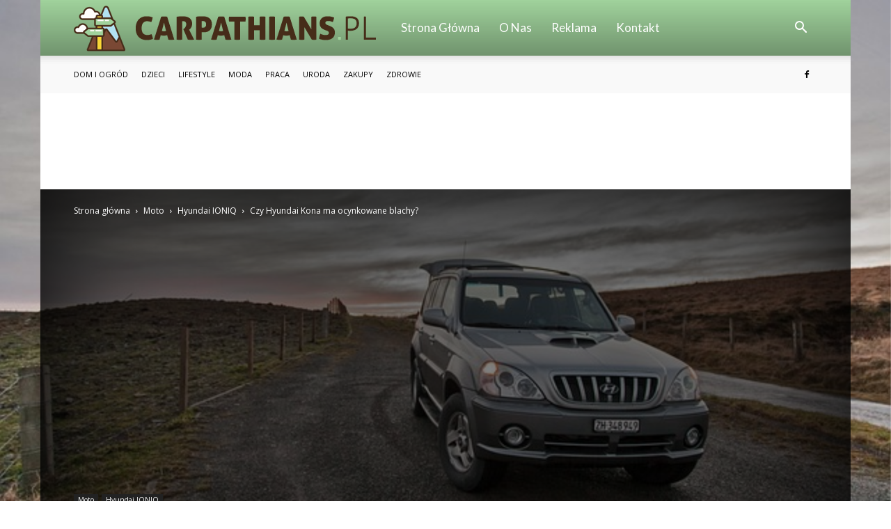

--- FILE ---
content_type: text/html; charset=UTF-8
request_url: https://www.carpathians.pl/czy-hyundai-kona-ma-ocynkowane-blachy/
body_size: 107610
content:
<!doctype html >
<!--[if IE 8]>    <html class="ie8" lang="en"> <![endif]-->
<!--[if IE 9]>    <html class="ie9" lang="en"> <![endif]-->
<!--[if gt IE 8]><!--> <html lang="pl-PL" prefix="og: http://ogp.me/ns#"> <!--<![endif]-->
<head>
    <title>Czy Hyundai Kona ma ocynkowane blachy? - carpathians.pl</title>
    <meta charset="UTF-8" />
    <meta name="viewport" content="width=device-width, initial-scale=1.0">
    <link rel="pingback" href="https://www.carpathians.pl/xmlrpc.php" />
    <meta property="og:image" content="https://www.carpathians.pl/wp-content/uploads/2023/08/bb99456794eefa8e23c4e7025f23764f.jpeg" /><meta name="author" content="Redakcja">

<!-- This site is optimized with the Yoast SEO plugin v7.3 - https://yoast.com/wordpress/plugins/seo/ -->
<link rel="canonical" href="https://www.carpathians.pl/czy-hyundai-kona-ma-ocynkowane-blachy/" />
<meta property="og:locale" content="pl_PL" />
<meta property="og:type" content="article" />
<meta property="og:title" content="Czy Hyundai Kona ma ocynkowane blachy? - carpathians.pl" />
<meta property="og:description" content="Czy Hyundai Kona ma ocynkowane blachy? Czy Hyundai Kona ma ocynkowane blachy? Wprowadzenie Witamy w naszym artykule, w którym przyjrzymy się bliżej Hyundai Kona i zbadamy, czy ten popularny samochód ma ocynkowane blachy. Hyundai Kona to kompaktowy SUV, który zdobył dużą popularność na rynku motoryzacyjnym. Wielu kierowców zastanawia się, czy ten model ma ocynkowane blachy, &hellip;" />
<meta property="og:url" content="https://www.carpathians.pl/czy-hyundai-kona-ma-ocynkowane-blachy/" />
<meta property="og:site_name" content="carpathians.pl" />
<meta property="article:section" content="Hyundai IONIQ" />
<meta property="article:published_time" content="2024-03-08T09:35:00+01:00" />
<meta property="og:image" content="https://www.carpathians.pl/wp-content/uploads/2023/08/bb99456794eefa8e23c4e7025f23764f.jpeg" />
<meta property="og:image:secure_url" content="https://www.carpathians.pl/wp-content/uploads/2023/08/bb99456794eefa8e23c4e7025f23764f.jpeg" />
<meta property="og:image:width" content="640" />
<meta property="og:image:height" content="427" />
<meta name="twitter:card" content="summary_large_image" />
<meta name="twitter:description" content="Czy Hyundai Kona ma ocynkowane blachy? Czy Hyundai Kona ma ocynkowane blachy? Wprowadzenie Witamy w naszym artykule, w którym przyjrzymy się bliżej Hyundai Kona i zbadamy, czy ten popularny samochód ma ocynkowane blachy. Hyundai Kona to kompaktowy SUV, który zdobył dużą popularność na rynku motoryzacyjnym. Wielu kierowców zastanawia się, czy ten model ma ocynkowane blachy, [&hellip;]" />
<meta name="twitter:title" content="Czy Hyundai Kona ma ocynkowane blachy? - carpathians.pl" />
<meta name="twitter:image" content="https://www.carpathians.pl/wp-content/uploads/2023/08/bb99456794eefa8e23c4e7025f23764f.jpeg" />
<!-- / Yoast SEO plugin. -->

<link rel='dns-prefetch' href='//fonts.googleapis.com' />
<link rel='dns-prefetch' href='//s.w.org' />
<link rel="alternate" type="application/rss+xml" title="carpathians.pl &raquo; Kanał z wpisami" href="https://www.carpathians.pl/feed/" />
<link rel="alternate" type="application/rss+xml" title="carpathians.pl &raquo; Kanał z komentarzami" href="https://www.carpathians.pl/comments/feed/" />
<link rel="alternate" type="application/rss+xml" title="carpathians.pl &raquo; Czy Hyundai Kona ma ocynkowane blachy? Kanał z komentarzami" href="https://www.carpathians.pl/czy-hyundai-kona-ma-ocynkowane-blachy/feed/" />
		<script type="text/javascript">
			window._wpemojiSettings = {"baseUrl":"https:\/\/s.w.org\/images\/core\/emoji\/11\/72x72\/","ext":".png","svgUrl":"https:\/\/s.w.org\/images\/core\/emoji\/11\/svg\/","svgExt":".svg","source":{"concatemoji":"https:\/\/www.carpathians.pl\/wp-includes\/js\/wp-emoji-release.min.js?ver=4.9.26"}};
			!function(e,a,t){var n,r,o,i=a.createElement("canvas"),p=i.getContext&&i.getContext("2d");function s(e,t){var a=String.fromCharCode;p.clearRect(0,0,i.width,i.height),p.fillText(a.apply(this,e),0,0);e=i.toDataURL();return p.clearRect(0,0,i.width,i.height),p.fillText(a.apply(this,t),0,0),e===i.toDataURL()}function c(e){var t=a.createElement("script");t.src=e,t.defer=t.type="text/javascript",a.getElementsByTagName("head")[0].appendChild(t)}for(o=Array("flag","emoji"),t.supports={everything:!0,everythingExceptFlag:!0},r=0;r<o.length;r++)t.supports[o[r]]=function(e){if(!p||!p.fillText)return!1;switch(p.textBaseline="top",p.font="600 32px Arial",e){case"flag":return s([55356,56826,55356,56819],[55356,56826,8203,55356,56819])?!1:!s([55356,57332,56128,56423,56128,56418,56128,56421,56128,56430,56128,56423,56128,56447],[55356,57332,8203,56128,56423,8203,56128,56418,8203,56128,56421,8203,56128,56430,8203,56128,56423,8203,56128,56447]);case"emoji":return!s([55358,56760,9792,65039],[55358,56760,8203,9792,65039])}return!1}(o[r]),t.supports.everything=t.supports.everything&&t.supports[o[r]],"flag"!==o[r]&&(t.supports.everythingExceptFlag=t.supports.everythingExceptFlag&&t.supports[o[r]]);t.supports.everythingExceptFlag=t.supports.everythingExceptFlag&&!t.supports.flag,t.DOMReady=!1,t.readyCallback=function(){t.DOMReady=!0},t.supports.everything||(n=function(){t.readyCallback()},a.addEventListener?(a.addEventListener("DOMContentLoaded",n,!1),e.addEventListener("load",n,!1)):(e.attachEvent("onload",n),a.attachEvent("onreadystatechange",function(){"complete"===a.readyState&&t.readyCallback()})),(n=t.source||{}).concatemoji?c(n.concatemoji):n.wpemoji&&n.twemoji&&(c(n.twemoji),c(n.wpemoji)))}(window,document,window._wpemojiSettings);
		</script>
		<style type="text/css">
img.wp-smiley,
img.emoji {
	display: inline !important;
	border: none !important;
	box-shadow: none !important;
	height: 1em !important;
	width: 1em !important;
	margin: 0 .07em !important;
	vertical-align: -0.1em !important;
	background: none !important;
	padding: 0 !important;
}
</style>
<link rel='stylesheet' id='yasrcss-css'  href='https://www.carpathians.pl/wp-content/plugins/yet-another-stars-rating/css/yasr.css' type='text/css' media='all' />
<style id='yasrcss-inline-css' type='text/css'>

		.rateit .rateit-range {
			background: url(https://www.carpathians.pl/wp-content/plugins/yet-another-stars-rating/img/stars_16_flat.png) left 0px !important;
		}

		.rateit .rateit-hover {
			background: url(https://www.carpathians.pl/wp-content/plugins/yet-another-stars-rating/img/stars_16_flat.png) left -21px !important;
		}

		.rateit .rateit-selected {
			background: url(https://www.carpathians.pl/wp-content/plugins/yet-another-stars-rating/img/stars_16_flat.png) left -42px !important;
		}

		div.medium .rateit-range {
			/*White*/
			background: url(https://www.carpathians.pl/wp-content/plugins/yet-another-stars-rating/img/stars_24_flat.png) left 0px !important;
		}

		div.medium .rateit-hover {
			/*Red*/
			background: url(https://www.carpathians.pl/wp-content/plugins/yet-another-stars-rating/img/stars_24_flat.png) left -29px !important;
		}

		div.medium .rateit-selected {
			/*Yellow*/
			background: url(https://www.carpathians.pl/wp-content/plugins/yet-another-stars-rating/img/stars_24_flat.png) left -58px !important;
		}

		/* Creating set 32 */

		div.bigstars .rateit-range {
			/*White*/
			background: url(https://www.carpathians.pl/wp-content/plugins/yet-another-stars-rating/img/stars_32_flat.png) left 0px !important;
		}

		div.bigstars .rateit-hover{
			/*red*/
			background: url(https://www.carpathians.pl/wp-content/plugins/yet-another-stars-rating/img/stars_32_flat.png) left -37px !important;
		}

		div.bigstars .rateit-selected
		{
			/*Gold*/
			background: url(https://www.carpathians.pl/wp-content/plugins/yet-another-stars-rating/img/stars_32_flat.png) left -74px !important;
		}

	
</style>
<link rel='stylesheet' id='jquery-ui-css'  href='https://www.carpathians.pl/wp-content/plugins/yet-another-stars-rating/css/jquery-ui.css?ver=1.11.2' type='text/css' media='all' />
<link rel='stylesheet' id='dashicons-css'  href='https://www.carpathians.pl/wp-includes/css/dashicons.min.css?ver=4.9.26' type='text/css' media='all' />
<link rel='stylesheet' id='yasrcsslightscheme-css'  href='https://www.carpathians.pl/wp-content/plugins/yet-another-stars-rating/css/yasr-table-light.css' type='text/css' media='all' />
<link rel='stylesheet' id='google-fonts-style-css'  href='https://fonts.googleapis.com/css?family=Lato%3A400%7COpen+Sans%3A300italic%2C400%2C400italic%2C600%2C600italic%2C700%7CRoboto%3A300%2C400%2C400italic%2C500%2C500italic%2C700%2C900&#038;ver=7.8.1' type='text/css' media='all' />
<link rel='stylesheet' id='js_composer_front-css'  href='https://www.carpathians.pl/wp-content/plugins/js_composer/assets/css/js_composer.min.css?ver=5.1.1' type='text/css' media='all' />
<link rel='stylesheet' id='td-theme-css'  href='https://www.carpathians.pl/wp-content/themes/Newspaper/style.css?ver=7.8.1' type='text/css' media='all' />
<link rel='stylesheet' id='td-theme-demo-style-css'  href='https://www.carpathians.pl/wp-content/themes/Newspaper/includes/demos/medicine/demo_style.css?ver=7.8.1' type='text/css' media='all' />
<script type='text/javascript' src='https://www.carpathians.pl/wp-includes/js/jquery/jquery.js?ver=1.12.4'></script>
<script type='text/javascript' src='https://www.carpathians.pl/wp-includes/js/jquery/jquery-migrate.min.js?ver=1.4.1'></script>
<link rel='https://api.w.org/' href='https://www.carpathians.pl/wp-json/' />
<link rel="EditURI" type="application/rsd+xml" title="RSD" href="https://www.carpathians.pl/xmlrpc.php?rsd" />
<link rel="wlwmanifest" type="application/wlwmanifest+xml" href="https://www.carpathians.pl/wp-includes/wlwmanifest.xml" /> 
<meta name="generator" content="WordPress 4.9.26" />
<link rel='shortlink' href='https://www.carpathians.pl/?p=2821' />
<link rel="alternate" type="application/json+oembed" href="https://www.carpathians.pl/wp-json/oembed/1.0/embed?url=https%3A%2F%2Fwww.carpathians.pl%2Fczy-hyundai-kona-ma-ocynkowane-blachy%2F" />
<link rel="alternate" type="text/xml+oembed" href="https://www.carpathians.pl/wp-json/oembed/1.0/embed?url=https%3A%2F%2Fwww.carpathians.pl%2Fczy-hyundai-kona-ma-ocynkowane-blachy%2F&#038;format=xml" />
<!--[if lt IE 9]><script src="https://html5shim.googlecode.com/svn/trunk/html5.js"></script><![endif]-->
    <meta name="generator" content="Powered by Visual Composer - drag and drop page builder for WordPress."/>
<!--[if lte IE 9]><link rel="stylesheet" type="text/css" href="https://www.carpathians.pl/wp-content/plugins/js_composer/assets/css/vc_lte_ie9.min.css" media="screen"><![endif]-->
<!-- JS generated by theme -->

<script>
    
    

	    var tdBlocksArray = []; //here we store all the items for the current page

	    //td_block class - each ajax block uses a object of this class for requests
	    function tdBlock() {
		    this.id = '';
		    this.block_type = 1; //block type id (1-234 etc)
		    this.atts = '';
		    this.td_column_number = '';
		    this.td_current_page = 1; //
		    this.post_count = 0; //from wp
		    this.found_posts = 0; //from wp
		    this.max_num_pages = 0; //from wp
		    this.td_filter_value = ''; //current live filter value
		    this.is_ajax_running = false;
		    this.td_user_action = ''; // load more or infinite loader (used by the animation)
		    this.header_color = '';
		    this.ajax_pagination_infinite_stop = ''; //show load more at page x
	    }


        // td_js_generator - mini detector
        (function(){
            var htmlTag = document.getElementsByTagName("html")[0];

            if ( navigator.userAgent.indexOf("MSIE 10.0") > -1 ) {
                htmlTag.className += ' ie10';
            }

            if ( !!navigator.userAgent.match(/Trident.*rv\:11\./) ) {
                htmlTag.className += ' ie11';
            }

            if ( /(iPad|iPhone|iPod)/g.test(navigator.userAgent) ) {
                htmlTag.className += ' td-md-is-ios';
            }

            var user_agent = navigator.userAgent.toLowerCase();
            if ( user_agent.indexOf("android") > -1 ) {
                htmlTag.className += ' td-md-is-android';
            }

            if ( -1 !== navigator.userAgent.indexOf('Mac OS X')  ) {
                htmlTag.className += ' td-md-is-os-x';
            }

            if ( /chrom(e|ium)/.test(navigator.userAgent.toLowerCase()) ) {
               htmlTag.className += ' td-md-is-chrome';
            }

            if ( -1 !== navigator.userAgent.indexOf('Firefox') ) {
                htmlTag.className += ' td-md-is-firefox';
            }

            if ( -1 !== navigator.userAgent.indexOf('Safari') && -1 === navigator.userAgent.indexOf('Chrome') ) {
                htmlTag.className += ' td-md-is-safari';
            }

            if( -1 !== navigator.userAgent.indexOf('IEMobile') ){
                htmlTag.className += ' td-md-is-iemobile';
            }

        })();




        var tdLocalCache = {};

        ( function () {
            "use strict";

            tdLocalCache = {
                data: {},
                remove: function (resource_id) {
                    delete tdLocalCache.data[resource_id];
                },
                exist: function (resource_id) {
                    return tdLocalCache.data.hasOwnProperty(resource_id) && tdLocalCache.data[resource_id] !== null;
                },
                get: function (resource_id) {
                    return tdLocalCache.data[resource_id];
                },
                set: function (resource_id, cachedData) {
                    tdLocalCache.remove(resource_id);
                    tdLocalCache.data[resource_id] = cachedData;
                }
            };
        })();

    
    
var td_viewport_interval_list=[{"limitBottom":767,"sidebarWidth":228},{"limitBottom":1018,"sidebarWidth":300},{"limitBottom":1140,"sidebarWidth":324}];
var td_animation_stack_effect="type0";
var tds_animation_stack=true;
var td_animation_stack_specific_selectors=".entry-thumb, img";
var td_animation_stack_general_selectors=".td-animation-stack img, .td-animation-stack .entry-thumb, .post img";
var td_ajax_url="https:\/\/www.carpathians.pl\/wp-admin\/admin-ajax.php?td_theme_name=Newspaper&v=7.8.1";
var td_get_template_directory_uri="https:\/\/www.carpathians.pl\/wp-content\/themes\/Newspaper";
var tds_snap_menu="";
var tds_logo_on_sticky="";
var tds_header_style="12";
var td_please_wait="Prosz\u0119 czeka\u0107 ...";
var td_email_user_pass_incorrect="U\u017cytkownik lub has\u0142o niepoprawne!";
var td_email_user_incorrect="E-mail lub nazwa u\u017cytkownika jest niepoprawna!";
var td_email_incorrect="E-mail niepoprawny!";
var tds_more_articles_on_post_enable="";
var tds_more_articles_on_post_time_to_wait="";
var tds_more_articles_on_post_pages_distance_from_top=0;
var tds_theme_color_site_wide="#a0d29c";
var tds_smart_sidebar="enabled";
var tdThemeName="Newspaper";
var td_magnific_popup_translation_tPrev="Poprzedni (Strza\u0142ka w lewo)";
var td_magnific_popup_translation_tNext="Nast\u0119pny (Strza\u0142ka w prawo)";
var td_magnific_popup_translation_tCounter="%curr% z %total%";
var td_magnific_popup_translation_ajax_tError="Zawarto\u015b\u0107 z %url% nie mo\u017ce by\u0107 za\u0142adowana.";
var td_magnific_popup_translation_image_tError="Obraz #%curr% nie mo\u017ce by\u0107 za\u0142adowany.";
var td_ad_background_click_link="";
var td_ad_background_click_target="";
</script>


<!-- Header style compiled by theme -->

<style>
    

.td-header-wrap .black-menu .sf-menu > .current-menu-item > a,
    .td-header-wrap .black-menu .sf-menu > .current-menu-ancestor > a,
    .td-header-wrap .black-menu .sf-menu > .current-category-ancestor > a,
    .td-header-wrap .black-menu .sf-menu > li > a:hover,
    .td-header-wrap .black-menu .sf-menu > .sfHover > a,
    .td-header-style-12 .td-header-menu-wrap-full,
    .sf-menu > .current-menu-item > a:after,
    .sf-menu > .current-menu-ancestor > a:after,
    .sf-menu > .current-category-ancestor > a:after,
    .sf-menu > li:hover > a:after,
    .sf-menu > .sfHover > a:after,
    .td-header-style-12 .td-affix,
    .header-search-wrap .td-drop-down-search:after,
    .header-search-wrap .td-drop-down-search .btn:hover,
    input[type=submit]:hover,
    .td-read-more a,
    .td-post-category:hover,
    .td-grid-style-1.td-hover-1 .td-big-grid-post:hover .td-post-category,
    .td-grid-style-5.td-hover-1 .td-big-grid-post:hover .td-post-category,
    .td_top_authors .td-active .td-author-post-count,
    .td_top_authors .td-active .td-author-comments-count,
    .td_top_authors .td_mod_wrap:hover .td-author-post-count,
    .td_top_authors .td_mod_wrap:hover .td-author-comments-count,
    .td-404-sub-sub-title a:hover,
    .td-search-form-widget .wpb_button:hover,
    .td-rating-bar-wrap div,
    .td_category_template_3 .td-current-sub-category,
    .dropcap,
    .td_wrapper_video_playlist .td_video_controls_playlist_wrapper,
    .wpb_default,
    .wpb_default:hover,
    .td-left-smart-list:hover,
    .td-right-smart-list:hover,
    .woocommerce-checkout .woocommerce input.button:hover,
    .woocommerce-page .woocommerce a.button:hover,
    .woocommerce-account div.woocommerce .button:hover,
    #bbpress-forums button:hover,
    .bbp_widget_login .button:hover,
    .td-footer-wrapper .td-post-category,
    .td-footer-wrapper .widget_product_search input[type="submit"]:hover,
    .woocommerce .product a.button:hover,
    .woocommerce .product #respond input#submit:hover,
    .woocommerce .checkout input#place_order:hover,
    .woocommerce .woocommerce.widget .button:hover,
    .single-product .product .summary .cart .button:hover,
    .woocommerce-cart .woocommerce table.cart .button:hover,
    .woocommerce-cart .woocommerce .shipping-calculator-form .button:hover,
    .td-next-prev-wrap a:hover,
    .td-load-more-wrap a:hover,
    .td-post-small-box a:hover,
    .page-nav .current,
    .page-nav:first-child > div,
    .td_category_template_8 .td-category-header .td-category a.td-current-sub-category,
    .td_category_template_4 .td-category-siblings .td-category a:hover,
    #bbpress-forums .bbp-pagination .current,
    #bbpress-forums #bbp-single-user-details #bbp-user-navigation li.current a,
    .td-theme-slider:hover .slide-meta-cat a,
    a.vc_btn-black:hover,
    .td-trending-now-wrapper:hover .td-trending-now-title,
    .td-scroll-up,
    .td-smart-list-button:hover,
    .td-weather-information:before,
    .td-weather-week:before,
    .td_block_exchange .td-exchange-header:before,
    .td_block_big_grid_9.td-grid-style-1 .td-post-category,
    .td_block_big_grid_9.td-grid-style-5 .td-post-category,
    .td-grid-style-6.td-hover-1 .td-module-thumb:after,
    .td-pulldown-syle-2 .td-subcat-dropdown ul:after,
    .td_block_template_9 .td-block-title:after,
    .td_block_template_15 .td-block-title:before {
        background-color: #a0d29c;
    }

    .global-block-template-4 .td-related-title .td-cur-simple-item:before {
        border-color: #a0d29c transparent transparent transparent !important;
    }

    .woocommerce .woocommerce-message .button:hover,
    .woocommerce .woocommerce-error .button:hover,
    .woocommerce .woocommerce-info .button:hover,
    .global-block-template-4 .td-related-title .td-cur-simple-item,
    .global-block-template-3 .td-related-title .td-cur-simple-item,
    .global-block-template-9 .td-related-title:after {
        background-color: #a0d29c !important;
    }

    .woocommerce .product .onsale,
    .woocommerce.widget .ui-slider .ui-slider-handle {
        background: none #a0d29c;
    }

    .woocommerce.widget.widget_layered_nav_filters ul li a {
        background: none repeat scroll 0 0 #a0d29c !important;
    }

    a,
    cite a:hover,
    .td_mega_menu_sub_cats .cur-sub-cat,
    .td-mega-span h3 a:hover,
    .td_mod_mega_menu:hover .entry-title a,
    .header-search-wrap .result-msg a:hover,
    .top-header-menu li a:hover,
    .top-header-menu .current-menu-item > a,
    .top-header-menu .current-menu-ancestor > a,
    .top-header-menu .current-category-ancestor > a,
    .td-social-icon-wrap > a:hover,
    .td-header-sp-top-widget .td-social-icon-wrap a:hover,
    .td-page-content blockquote p,
    .td-post-content blockquote p,
    .mce-content-body blockquote p,
    .comment-content blockquote p,
    .wpb_text_column blockquote p,
    .td_block_text_with_title blockquote p,
    .td_module_wrap:hover .entry-title a,
    .td-subcat-filter .td-subcat-list a:hover,
    .td-subcat-filter .td-subcat-dropdown a:hover,
    .td_quote_on_blocks,
    .dropcap2,
    .dropcap3,
    .td_top_authors .td-active .td-authors-name a,
    .td_top_authors .td_mod_wrap:hover .td-authors-name a,
    .td-post-next-prev-content a:hover,
    .author-box-wrap .td-author-social a:hover,
    .td-author-name a:hover,
    .td-author-url a:hover,
    .td_mod_related_posts:hover h3 > a,
    .td-post-template-11 .td-related-title .td-related-left:hover,
    .td-post-template-11 .td-related-title .td-related-right:hover,
    .td-post-template-11 .td-related-title .td-cur-simple-item,
    .td-post-template-11 .td_block_related_posts .td-next-prev-wrap a:hover,
    .comment-reply-link:hover,
    .logged-in-as a:hover,
    #cancel-comment-reply-link:hover,
    .td-search-query,
    .td-category-header .td-pulldown-category-filter-link:hover,
    .td-category-siblings .td-subcat-dropdown a:hover,
    .td-category-siblings .td-subcat-dropdown a.td-current-sub-category,
    .widget a:hover,
    .archive .widget_archive .current,
    .archive .widget_archive .current a,
    .widget_calendar tfoot a:hover,
    .woocommerce a.added_to_cart:hover,
    #bbpress-forums li.bbp-header .bbp-reply-content span a:hover,
    #bbpress-forums .bbp-forum-freshness a:hover,
    #bbpress-forums .bbp-topic-freshness a:hover,
    #bbpress-forums .bbp-forums-list li a:hover,
    #bbpress-forums .bbp-forum-title:hover,
    #bbpress-forums .bbp-topic-permalink:hover,
    #bbpress-forums .bbp-topic-started-by a:hover,
    #bbpress-forums .bbp-topic-started-in a:hover,
    #bbpress-forums .bbp-body .super-sticky li.bbp-topic-title .bbp-topic-permalink,
    #bbpress-forums .bbp-body .sticky li.bbp-topic-title .bbp-topic-permalink,
    .widget_display_replies .bbp-author-name,
    .widget_display_topics .bbp-author-name,
    .footer-text-wrap .footer-email-wrap a,
    .td-subfooter-menu li a:hover,
    .footer-social-wrap a:hover,
    a.vc_btn-black:hover,
    .td-smart-list-dropdown-wrap .td-smart-list-button:hover,
    .td_module_17 .td-read-more a:hover,
    .td_module_18 .td-read-more a:hover,
    .td_module_19 .td-post-author-name a:hover,
    .td-instagram-user a,
    .td-pulldown-syle-2 .td-subcat-dropdown:hover .td-subcat-more span,
    .td-pulldown-syle-2 .td-subcat-dropdown:hover .td-subcat-more i,
    .td-pulldown-syle-3 .td-subcat-dropdown:hover .td-subcat-more span,
    .td-pulldown-syle-3 .td-subcat-dropdown:hover .td-subcat-more i,
    .td-block-title-wrap .td-wrapper-pulldown-filter .td-pulldown-filter-display-option:hover,
    .td-block-title-wrap .td-wrapper-pulldown-filter .td-pulldown-filter-display-option:hover i,
    .td-block-title-wrap .td-wrapper-pulldown-filter .td-pulldown-filter-link:hover,
    .td-block-title-wrap .td-wrapper-pulldown-filter .td-pulldown-filter-item .td-cur-simple-item,
    .global-block-template-2 .td-related-title .td-cur-simple-item,
    .global-block-template-5 .td-related-title .td-cur-simple-item,
    .global-block-template-6 .td-related-title .td-cur-simple-item,
    .global-block-template-7 .td-related-title .td-cur-simple-item,
    .global-block-template-8 .td-related-title .td-cur-simple-item,
    .global-block-template-9 .td-related-title .td-cur-simple-item,
    .global-block-template-10 .td-related-title .td-cur-simple-item,
    .global-block-template-11 .td-related-title .td-cur-simple-item,
    .global-block-template-12 .td-related-title .td-cur-simple-item,
    .global-block-template-13 .td-related-title .td-cur-simple-item,
    .global-block-template-14 .td-related-title .td-cur-simple-item,
    .global-block-template-15 .td-related-title .td-cur-simple-item,
    .global-block-template-16 .td-related-title .td-cur-simple-item,
    .global-block-template-17 .td-related-title .td-cur-simple-item,
    .td-theme-wrap .sf-menu ul .td-menu-item > a:hover,
    .td-theme-wrap .sf-menu ul .sfHover > a,
    .td-theme-wrap .sf-menu ul .current-menu-ancestor > a,
    .td-theme-wrap .sf-menu ul .current-category-ancestor > a,
    .td-theme-wrap .sf-menu ul .current-menu-item > a {
        color: #a0d29c;
    }

    a.vc_btn-black.vc_btn_square_outlined:hover,
    a.vc_btn-black.vc_btn_outlined:hover,
    .td-mega-menu-page .wpb_content_element ul li a:hover,
     .td-theme-wrap .td-aj-search-results .td_module_wrap:hover .entry-title a,
    .td-theme-wrap .header-search-wrap .result-msg a:hover {
        color: #a0d29c !important;
    }

    .td-next-prev-wrap a:hover,
    .td-load-more-wrap a:hover,
    .td-post-small-box a:hover,
    .page-nav .current,
    .page-nav:first-child > div,
    .td_category_template_8 .td-category-header .td-category a.td-current-sub-category,
    .td_category_template_4 .td-category-siblings .td-category a:hover,
    #bbpress-forums .bbp-pagination .current,
    .post .td_quote_box,
    .page .td_quote_box,
    a.vc_btn-black:hover,
    .td_block_template_5 .td-block-title > * {
        border-color: #a0d29c;
    }

    .td_wrapper_video_playlist .td_video_currently_playing:after {
        border-color: #a0d29c !important;
    }

    .header-search-wrap .td-drop-down-search:before {
        border-color: transparent transparent #a0d29c transparent;
    }

    .block-title > span,
    .block-title > a,
    .block-title > label,
    .widgettitle,
    .widgettitle:after,
    .td-trending-now-title,
    .td-trending-now-wrapper:hover .td-trending-now-title,
    .wpb_tabs li.ui-tabs-active a,
    .wpb_tabs li:hover a,
    .vc_tta-container .vc_tta-color-grey.vc_tta-tabs-position-top.vc_tta-style-classic .vc_tta-tabs-container .vc_tta-tab.vc_active > a,
    .vc_tta-container .vc_tta-color-grey.vc_tta-tabs-position-top.vc_tta-style-classic .vc_tta-tabs-container .vc_tta-tab:hover > a,
    .td_block_template_1 .td-related-title .td-cur-simple-item,
    .woocommerce .product .products h2,
    .td-subcat-filter .td-subcat-dropdown:hover .td-subcat-more {
    	background-color: #a0d29c;
    }

    .woocommerce div.product .woocommerce-tabs ul.tabs li.active {
    	background-color: #a0d29c !important;
    }

    .block-title,
    .td_block_template_1 .td-related-title,
    .wpb_tabs .wpb_tabs_nav,
    .vc_tta-container .vc_tta-color-grey.vc_tta-tabs-position-top.vc_tta-style-classic .vc_tta-tabs-container,
    .woocommerce div.product .woocommerce-tabs ul.tabs:before {
        border-color: #a0d29c;
    }
    .td_block_wrap .td-subcat-item a.td-cur-simple-item {
	    color: #a0d29c;
	}


    
    .td-grid-style-4 .entry-title
    {
        background-color: rgba(160, 210, 156, 0.7);
    }

    
    .td-header-wrap .td-header-top-menu-full,
    .td-header-wrap .top-header-menu .sub-menu {
        background-color: #f9f9f9;
    }
    .td-header-style-8 .td-header-top-menu-full {
        background-color: transparent;
    }
    .td-header-style-8 .td-header-top-menu-full .td-header-top-menu {
        background-color: #f9f9f9;
        padding-left: 15px;
        padding-right: 15px;
    }

    .td-header-wrap .td-header-top-menu-full .td-header-top-menu,
    .td-header-wrap .td-header-top-menu-full {
        border-bottom: none;
    }


    
    .td-header-top-menu,
    .td-header-top-menu a,
    .td-header-wrap .td-header-top-menu-full .td-header-top-menu,
    .td-header-wrap .td-header-top-menu-full a,
    .td-header-style-8 .td-header-top-menu,
    .td-header-style-8 .td-header-top-menu a {
        color: #000000;
    }

    
    .top-header-menu .current-menu-item > a,
    .top-header-menu .current-menu-ancestor > a,
    .top-header-menu .current-category-ancestor > a,
    .top-header-menu li a:hover {
        color: #a0d29c;
    }

    
    .td-header-wrap .td-header-sp-top-widget .td-icon-font {
        color: #000000;
    }

    
    .td-header-wrap .td-header-menu-wrap-full,
    .sf-menu > .current-menu-ancestor > a,
    .sf-menu > .current-category-ancestor > a,
    .td-header-menu-wrap.td-affix,
    .td-header-style-3 .td-header-main-menu,
    .td-header-style-3 .td-affix .td-header-main-menu,
    .td-header-style-4 .td-header-main-menu,
    .td-header-style-4 .td-affix .td-header-main-menu,
    .td-header-style-8 .td-header-menu-wrap.td-affix,
    .td-header-style-8 .td-header-top-menu-full {
		background-color: #a0d29c;
    }


    .td-boxed-layout .td-header-style-3 .td-header-menu-wrap,
    .td-boxed-layout .td-header-style-4 .td-header-menu-wrap,
    .td-header-style-3 .td_stretch_content .td-header-menu-wrap,
    .td-header-style-4 .td_stretch_content .td-header-menu-wrap {
    	background-color: #a0d29c !important;
    }


    @media (min-width: 1019px) {
        .td-header-style-1 .td-header-sp-recs,
        .td-header-style-1 .td-header-sp-logo {
            margin-bottom: 28px;
        }
    }

    @media (min-width: 768px) and (max-width: 1018px) {
        .td-header-style-1 .td-header-sp-recs,
        .td-header-style-1 .td-header-sp-logo {
            margin-bottom: 14px;
        }
    }

    .td-header-style-7 .td-header-top-menu {
        border-bottom: none;
    }


    
    .td-menu-background:before,
    .td-search-background:before {
        background: rgba(0,0,0,0.8);
        background: -moz-linear-gradient(top, rgba(0,0,0,0.8) 0%, rgba(0,0,0,0.8) 100%);
        background: -webkit-gradient(left top, left bottom, color-stop(0%, rgba(0,0,0,0.8)), color-stop(100%, rgba(0,0,0,0.8)));
        background: -webkit-linear-gradient(top, rgba(0,0,0,0.8) 0%, rgba(0,0,0,0.8) 100%);
        background: -o-linear-gradient(top, rgba(0,0,0,0.8) 0%, @mobileu_gradient_two_mob 100%);
        background: -ms-linear-gradient(top, rgba(0,0,0,0.8) 0%, rgba(0,0,0,0.8) 100%);
        background: linear-gradient(to bottom, rgba(0,0,0,0.8) 0%, rgba(0,0,0,0.8) 100%);
        filter: progid:DXImageTransform.Microsoft.gradient( startColorstr='rgba(0,0,0,0.8)', endColorstr='rgba(0,0,0,0.8)', GradientType=0 );
    }

    
    .td-mobile-content .current-menu-item > a,
    .td-mobile-content .current-menu-ancestor > a,
    .td-mobile-content .current-category-ancestor > a,
    #td-mobile-nav .td-menu-login-section a:hover,
    #td-mobile-nav .td-register-section a:hover,
    #td-mobile-nav .td-menu-socials-wrap a:hover i,
    .td-search-close a:hover i {
        color: #dd3333;
    }

    
    .td-footer-wrapper,
    .td-footer-wrapper .td_block_template_7 .td-block-title > *,
    .td-footer-wrapper .td_block_template_17 .td-block-title,
    .td-footer-wrapper .td-block-title-wrap .td-wrapper-pulldown-filter {
        background-color: #f9f9f9;
    }

    
    .td-footer-wrapper,
    .td-footer-wrapper a,
    .td-footer-wrapper .block-title a,
    .td-footer-wrapper .block-title span,
    .td-footer-wrapper .block-title label,
    .td-footer-wrapper .td-excerpt,
    .td-footer-wrapper .td-post-author-name span,
    .td-footer-wrapper .td-post-date,
    .td-footer-wrapper .td-social-style3 .td_social_type a,
    .td-footer-wrapper .td-social-style3,
    .td-footer-wrapper .td-social-style4 .td_social_type a,
    .td-footer-wrapper .td-social-style4,
    .td-footer-wrapper .td-social-style9,
    .td-footer-wrapper .td-social-style10,
    .td-footer-wrapper .td-social-style2 .td_social_type a,
    .td-footer-wrapper .td-social-style8 .td_social_type a,
    .td-footer-wrapper .td-social-style2 .td_social_type,
    .td-footer-wrapper .td-social-style8 .td_social_type,
    .td-footer-template-13 .td-social-name,
    .td-footer-wrapper .td_block_template_7 .td-block-title > * {
        color: #000000;
    }

    .td-footer-wrapper .widget_calendar th,
    .td-footer-wrapper .widget_calendar td,
    .td-footer-wrapper .td-social-style2 .td_social_type .td-social-box,
    .td-footer-wrapper .td-social-style8 .td_social_type .td-social-box,
    .td-social-style-2 .td-icon-font:after {
        border-color: #000000;
    }

    .td-footer-wrapper .td-module-comments a,
    .td-footer-wrapper .td-post-category,
    .td-footer-wrapper .td-slide-meta .td-post-author-name span,
    .td-footer-wrapper .td-slide-meta .td-post-date {
        color: #fff;
    }

    
    .td-footer-bottom-full .td-container::before {
        background-color: rgba(0, 0, 0, 0.1);
    }

    
	.td-footer-wrapper .block-title > span,
    .td-footer-wrapper .block-title > a,
    .td-footer-wrapper .widgettitle,
    .td-theme-wrap .td-footer-wrapper .td-container .td-block-title > *,
    .td-theme-wrap .td-footer-wrapper .td_block_template_6 .td-block-title:before {
    	color: #a0d29c;
    }

    
    .td-footer-wrapper .footer-social-wrap .td-icon-font {
        color: #000000;
    }

    
    .td-sub-footer-container {
        background-color: #a0d29c;
    }

    
    .td-sub-footer-container,
    .td-subfooter-menu li a {
        color: #ffffff;
    }

    
    .td-subfooter-menu li a:hover {
        color: #ffffff;
    }


    
    ul.sf-menu > .td-menu-item > a {
        font-family:Lato;
	font-size:17px;
	font-weight:normal;
	text-transform:capitalize;
	
    }
    
    .sf-menu ul .td-menu-item a {
        font-family:Lato;
	font-size:15px;
	
    }
	
    .td_mod_mega_menu .item-details a {
        font-family:Lato;
	font-size:15px;
	
    }
    
    .td_mega_menu_sub_cats .block-mega-child-cats a {
        font-family:Lato;
	font-size:15px;
	
    }
    
    .block-title > span,
    .block-title > a,
    .widgettitle,
    .td-trending-now-title,
    .wpb_tabs li a,
    .vc_tta-container .vc_tta-color-grey.vc_tta-tabs-position-top.vc_tta-style-classic .vc_tta-tabs-container .vc_tta-tab > a,
    .td-theme-wrap .td-related-title a,
    .woocommerce div.product .woocommerce-tabs ul.tabs li a,
    .woocommerce .product .products h2,
    .td-theme-wrap .td-block-title {
        font-family:Lato;
	font-size:15px;
	text-transform:uppercase;
	
    }
    
	.td_module_wrap .td-module-title {
		font-family:Lato;
	
	}
     
    .td_module_1 .td-module-title {
    	font-size:21px;
	line-height:25px;
	font-weight:bold;
	
    }
    
    .td_module_2 .td-module-title {
    	font-size:21px;
	line-height:25px;
	font-weight:bold;
	
    }
    
    .td_module_6 .td-module-title {
    	font-size:16px;
	line-height:19px;
	font-weight:bold;
	
    }
    
	.td_block_trending_now .entry-title a,
	.td-theme-slider .td-module-title a,
    .td-big-grid-post .entry-title {
		font-family:Lato;
	
	}
    
    .td_block_trending_now .entry-title a {
    	font-size:16px;
	
    }
    
    .td-big-grid-post.td-big-thumb .td-big-grid-meta,
    .td-big-thumb .td-big-grid-meta .entry-title {
        font-family:Lato;
	font-size:30px;
	line-height:36px;
	font-weight:bold;
	
    }
    
    .td-big-grid-post.td-medium-thumb .td-big-grid-meta,
    .td-medium-thumb .td-big-grid-meta .entry-title {
        font-family:Lato;
	font-size:24px;
	line-height:29px;
	font-weight:bold;
	
    }
    
    .td-big-grid-post.td-small-thumb .td-big-grid-meta,
    .td-small-thumb .td-big-grid-meta .entry-title {
        font-family:Lato;
	font-size:24px;
	line-height:29px;
	font-weight:bold;
	
    }
    
    .td-big-grid-post.td-tiny-thumb .td-big-grid-meta,
    .td-tiny-thumb .td-big-grid-meta .entry-title {
        font-family:Lato;
	font-size:20px;
	line-height:23px;
	font-weight:bold;
	
    }
    
	#td-mobile-nav,
	#td-mobile-nav .wpb_button,
	.td-search-wrap-mob {
		font-family:Lato;
	
	}


	
	.post .td-post-header .entry-title {
		font-family:Lato;
	
	}
    
    .td-post-template-3 .td-post-header .entry-title {
        font-size:60px;
	line-height:66px;
	font-weight:bold;
	
    }
    
    .post .td-post-next-prev-content a {
        font-family:Lato;
	font-size:18px;
	font-weight:bold;
	
    }
    
    .td_block_related_posts .entry-title a {
        font-family:Lato;
	font-size:16px;
	font-weight:bold;
	
    }
    
    .widget_archive a,
    .widget_calendar,
    .widget_categories a,
    .widget_nav_menu a,
    .widget_meta a,
    .widget_pages a,
    .widget_recent_comments a,
    .widget_recent_entries a,
    .widget_text .textwidget,
    .widget_tag_cloud a,
    .widget_search input,
    .woocommerce .product-categories a,
    .widget_display_forums a,
    .widget_display_replies a,
    .widget_display_topics a,
    .widget_display_views a,
    .widget_display_stats {
    	font-family:Lato;
	font-weight:bold;
	
    }
</style>

<script>
  (function(i,s,o,g,r,a,m){i['GoogleAnalyticsObject']=r;i[r]=i[r]||function(){
  (i[r].q=i[r].q||[]).push(arguments)},i[r].l=1*new Date();a=s.createElement(o),
  m=s.getElementsByTagName(o)[0];a.async=1;a.src=g;m.parentNode.insertBefore(a,m)
  })(window,document,'script','https://www.google-analytics.com/analytics.js','ga');

  ga('create', 'UA-121250085-37', 'auto');
  ga('send', 'pageview');

</script><noscript><style type="text/css"> .wpb_animate_when_almost_visible { opacity: 1; }</style></noscript></head>

<body class="post-template-default single single-post postid-2821 single-format-standard czy-hyundai-kona-ma-ocynkowane-blachy global-block-template-1 td-medicine single_template_8 wpb-js-composer js-comp-ver-5.1.1 vc_responsive td-animation-stack-type0 td-boxed-layout" itemscope="itemscope" itemtype="https://schema.org/WebPage">

        <div class="td-scroll-up"><i class="td-icon-menu-up"></i></div>
    
    <div class="td-menu-background"></div>
<div id="td-mobile-nav">
    <div class="td-mobile-container">
        <!-- mobile menu top section -->
        <div class="td-menu-socials-wrap">
            <!-- socials -->
            <div class="td-menu-socials">
                
        <span class="td-social-icon-wrap">
            <a target="_blank" href="https://www.facebook.com/Carpathianspl-2211210815791252/" title="Facebook">
                <i class="td-icon-font td-icon-facebook"></i>
            </a>
        </span>            </div>
            <!-- close button -->
            <div class="td-mobile-close">
                <a href="#"><i class="td-icon-close-mobile"></i></a>
            </div>
        </div>

        <!-- login section -->
        
        <!-- menu section -->
        <div class="td-mobile-content">
            <div class="menu-glowne-container"><ul id="menu-glowne" class="td-mobile-main-menu"><li id="menu-item-68" class="menu-item menu-item-type-post_type menu-item-object-page menu-item-home menu-item-first menu-item-68"><a href="https://www.carpathians.pl/">Strona główna</a></li>
<li id="menu-item-70" class="menu-item menu-item-type-post_type menu-item-object-page menu-item-70"><a href="https://www.carpathians.pl/o-nas/">O nas</a></li>
<li id="menu-item-69" class="menu-item menu-item-type-post_type menu-item-object-page menu-item-69"><a href="https://www.carpathians.pl/reklama/">Reklama</a></li>
<li id="menu-item-71" class="menu-item menu-item-type-post_type menu-item-object-page menu-item-71"><a href="https://www.carpathians.pl/kontakt/">Kontakt</a></li>
</ul></div>        </div>
    </div>

    <!-- register/login section -->
    </div>    <div class="td-search-background"></div>
<div class="td-search-wrap-mob">
	<div class="td-drop-down-search" aria-labelledby="td-header-search-button">
		<form method="get" class="td-search-form" action="https://www.carpathians.pl/">
			<!-- close button -->
			<div class="td-search-close">
				<a href="#"><i class="td-icon-close-mobile"></i></a>
			</div>
			<div role="search" class="td-search-input">
				<span>Wyszukiwanie</span>
				<input id="td-header-search-mob" type="text" value="" name="s" autocomplete="off" />
			</div>
		</form>
		<div id="td-aj-search-mob"></div>
	</div>
</div>    
    
    <div id="td-outer-wrap" class="td-theme-wrap">
    
        <!--
Header style 12
-->

<div class="td-header-wrap td-header-style-12">

	<div class="td-header-menu-wrap-full td-container-wrap ">
		<div class="td-header-menu-wrap td-header-gradient">
			<div class="td-container td-header-row td-header-main-menu">
				<div id="td-header-menu" role="navigation">
    <div id="td-top-mobile-toggle"><a href="#"><i class="td-icon-font td-icon-mobile"></i></a></div>
    <div class="td-main-menu-logo td-logo-in-menu">
                    <a class="td-main-logo" href="https://www.carpathians.pl/">
                <img src="http://www.carpathians.pl/wp-content/uploads/2018/10/carpathians.png" alt="carpathians" title="carpathians"/>
                <span class="td-visual-hidden">carpathians.pl</span>
            </a>
            </div>
    <div class="menu-glowne-container"><ul id="menu-glowne-1" class="sf-menu"><li class="menu-item menu-item-type-post_type menu-item-object-page menu-item-home menu-item-first td-menu-item td-normal-menu menu-item-68"><a href="https://www.carpathians.pl/">Strona główna</a></li>
<li class="menu-item menu-item-type-post_type menu-item-object-page td-menu-item td-normal-menu menu-item-70"><a href="https://www.carpathians.pl/o-nas/">O nas</a></li>
<li class="menu-item menu-item-type-post_type menu-item-object-page td-menu-item td-normal-menu menu-item-69"><a href="https://www.carpathians.pl/reklama/">Reklama</a></li>
<li class="menu-item menu-item-type-post_type menu-item-object-page td-menu-item td-normal-menu menu-item-71"><a href="https://www.carpathians.pl/kontakt/">Kontakt</a></li>
</ul></div></div>


<div class="td-search-wrapper">
    <div id="td-top-search">
        <!-- Search -->
        <div class="header-search-wrap">
            <div class="dropdown header-search">
                <a id="td-header-search-button" href="#" role="button" class="dropdown-toggle " data-toggle="dropdown"><i class="td-icon-search"></i></a>
                <a id="td-header-search-button-mob" href="#" role="button" class="dropdown-toggle " data-toggle="dropdown"><i class="td-icon-search"></i></a>
            </div>
        </div>
    </div>
</div>

<div class="header-search-wrap">
	<div class="dropdown header-search">
		<div class="td-drop-down-search" aria-labelledby="td-header-search-button">
			<form method="get" class="td-search-form" action="https://www.carpathians.pl/">
				<div role="search" class="td-head-form-search-wrap">
					<input id="td-header-search" type="text" value="" name="s" autocomplete="off" /><input class="wpb_button wpb_btn-inverse btn" type="submit" id="td-header-search-top" value="Wyszukiwanie" />
				</div>
			</form>
			<div id="td-aj-search"></div>
		</div>
	</div>
</div>			</div>
		</div>
	</div>

	<div class="td-header-top-menu-full td-container-wrap ">
		<div class="td-container td-header-row td-header-top-menu">
            
    <div class="top-bar-style-1">
        
<div class="td-header-sp-top-menu">


	<div class="menu-top-container"><ul id="menu-kategorie" class="top-header-menu"><li id="menu-item-82" class="menu-item menu-item-type-taxonomy menu-item-object-category menu-item-first td-menu-item td-normal-menu menu-item-82"><a href="https://www.carpathians.pl/category/dom-i-ogrod/">Dom i ogród</a></li>
<li id="menu-item-83" class="menu-item menu-item-type-taxonomy menu-item-object-category td-menu-item td-normal-menu menu-item-83"><a href="https://www.carpathians.pl/category/dzieci/">Dzieci</a></li>
<li id="menu-item-84" class="menu-item menu-item-type-taxonomy menu-item-object-category td-menu-item td-normal-menu menu-item-84"><a href="https://www.carpathians.pl/category/lifestyle/">Lifestyle</a></li>
<li id="menu-item-85" class="menu-item menu-item-type-taxonomy menu-item-object-category td-menu-item td-normal-menu menu-item-85"><a href="https://www.carpathians.pl/category/moda/">Moda</a></li>
<li id="menu-item-86" class="menu-item menu-item-type-taxonomy menu-item-object-category td-menu-item td-normal-menu menu-item-86"><a href="https://www.carpathians.pl/category/praca/">Praca</a></li>
<li id="menu-item-87" class="menu-item menu-item-type-taxonomy menu-item-object-category td-menu-item td-normal-menu menu-item-87"><a href="https://www.carpathians.pl/category/uroda/">Uroda</a></li>
<li id="menu-item-88" class="menu-item menu-item-type-taxonomy menu-item-object-category td-menu-item td-normal-menu menu-item-88"><a href="https://www.carpathians.pl/category/zakupy/">Zakupy</a></li>
<li id="menu-item-89" class="menu-item menu-item-type-taxonomy menu-item-object-category td-menu-item td-normal-menu menu-item-89"><a href="https://www.carpathians.pl/category/zdrowie/">Zdrowie</a></li>
</ul></div></div>
        <div class="td-header-sp-top-widget">
    
        <span class="td-social-icon-wrap">
            <a target="_blank" href="https://www.facebook.com/Carpathianspl-2211210815791252/" title="Facebook">
                <i class="td-icon-font td-icon-facebook"></i>
            </a>
        </span></div>
    </div>

<!-- LOGIN MODAL -->
		</div>
	</div>

	<div class="td-header-header-full td-banner-wrap-full td-container-wrap ">
		<div class="td-container-header td-header-row td-header-header">
			<div class="td-header-sp-recs">
				<div class="td-header-rec-wrap">
    
 <!-- A generated by theme --> 

<script async src="//pagead2.googlesyndication.com/pagead/js/adsbygoogle.js"></script><div class="td-g-rec td-g-rec-id-header ">
<script type="text/javascript">
var td_screen_width = window.innerWidth;

                    if ( td_screen_width >= 1140 ) {
                        /* large monitors */
                        document.write('<ins class="adsbygoogle" style="display:inline-block;width:728px;height:90px" data-ad-client="ca-pub-3624369775460466" data-ad-slot="8400998038"></ins>');
                        (adsbygoogle = window.adsbygoogle || []).push({});
                    }
            
	                    if ( td_screen_width >= 1019  && td_screen_width < 1140 ) {
	                        /* landscape tablets */
                        document.write('<ins class="adsbygoogle" style="display:inline-block;width:468px;height:60px" data-ad-client="ca-pub-3624369775460466" data-ad-slot="8400998038"></ins>');
	                        (adsbygoogle = window.adsbygoogle || []).push({});
	                    }
	                
                    if ( td_screen_width >= 768  && td_screen_width < 1019 ) {
                        /* portrait tablets */
                        document.write('<ins class="adsbygoogle" style="display:inline-block;width:468px;height:60px" data-ad-client="ca-pub-3624369775460466" data-ad-slot="8400998038"></ins>');
                        (adsbygoogle = window.adsbygoogle || []).push({});
                    }
                
                    if ( td_screen_width < 768 ) {
                        /* Phones */
                        document.write('<ins class="adsbygoogle" style="display:inline-block;width:320px;height:50px" data-ad-client="ca-pub-3624369775460466" data-ad-slot="8400998038"></ins>');
                        (adsbygoogle = window.adsbygoogle || []).push({});
                    }
                </script>
</div>

 <!-- end A --> 


</div>			</div>
		</div>
	</div>

</div><article id="post-2821" class="td-post-template-8 post-2821 post type-post status-publish format-standard has-post-thumbnail hentry category-hyundai-ioniq" itemscope itemtype="https://schema.org/Article">
    <div class="td-post-header td-image-gradient-style8">
        <div class="td-crumb-container"><div class="entry-crumbs" itemscope itemtype="http://schema.org/BreadcrumbList"><span class="td-bred-first"><a href="https://www.carpathians.pl/">Strona główna</a></span> <i class="td-icon-right td-bread-sep"></i> <span itemscope itemprop="itemListElement" itemtype="http://schema.org/ListItem">
                               <a title="Zobacz wszystkie wiadomości Moto" class="entry-crumb" itemscope itemprop="item" itemtype="http://schema.org/Thing" href="https://www.carpathians.pl/category/moto/">
                                  <span itemprop="name">Moto</span>    </a>    <meta itemprop="position" content = "1"></span> <i class="td-icon-right td-bread-sep"></i> <span itemscope itemprop="itemListElement" itemtype="http://schema.org/ListItem">
                               <a title="Zobacz wszystkie wiadomości Hyundai IONIQ" class="entry-crumb" itemscope itemprop="item" itemtype="http://schema.org/Thing" href="https://www.carpathians.pl/category/moto/hyundai-ioniq/">
                                  <span itemprop="name">Hyundai IONIQ</span>    </a>    <meta itemprop="position" content = "2"></span> <i class="td-icon-right td-bread-sep td-bred-no-url-last"></i> <span class="td-bred-no-url-last">Czy Hyundai Kona ma ocynkowane blachy?</span></div></div>

        <div class="td-post-header-holder">

            <header class="td-post-title">

                <ul class="td-category"><li class="entry-category"><a  href="https://www.carpathians.pl/category/moto/">Moto</a></li><li class="entry-category"><a  href="https://www.carpathians.pl/category/moto/hyundai-ioniq/">Hyundai IONIQ</a></li></ul>                <h1 class="entry-title">Czy Hyundai Kona ma ocynkowane blachy?</h1>

                
                <div class="td-module-meta-info">
                    <div class="td-post-author-name"><div class="td-author-by">Przez</div> <a href="https://www.carpathians.pl/author/carpathiansz/">Redakcja</a><div class="td-author-line"> - </div> </div>                    <span class="td-post-date"><time class="entry-date updated td-module-date" datetime="2024-03-08T09:35:00+00:00" >8 marca 2024</time></span>                    <div class="td-post-views"><i class="td-icon-views"></i><span class="td-nr-views-2821">893</span></div>                    <div class="td-post-comments"><a href="https://www.carpathians.pl/czy-hyundai-kona-ma-ocynkowane-blachy/#respond"><i class="td-icon-comments"></i>0</a></div>                </div>

            </header>
        </div>
    </div>

<div class="td-post-template-8-box">
    <div class="td-container">
        <div class="td-pb-row">
                                    <div class="td-pb-span8 td-main-content" role="main">
                            <div class="td-ss-main-content">
                                
    <div class="td-post-sharing td-post-sharing-top ">
				<div class="td-default-sharing">
		            <a class="td-social-sharing-buttons td-social-facebook" href="https://www.facebook.com/sharer.php?u=https%3A%2F%2Fwww.carpathians.pl%2Fczy-hyundai-kona-ma-ocynkowane-blachy%2F" onclick="window.open(this.href, 'mywin','left=50,top=50,width=600,height=350,toolbar=0'); return false;"><i class="td-icon-facebook"></i><div class="td-social-but-text">Podziel się na Facebooku</div></a>
		            <a class="td-social-sharing-buttons td-social-twitter" href="https://twitter.com/intent/tweet?text=Czy+Hyundai+Kona+ma+ocynkowane+blachy%3F&url=https%3A%2F%2Fwww.carpathians.pl%2Fczy-hyundai-kona-ma-ocynkowane-blachy%2F&via=carpathians.pl"  ><i class="td-icon-twitter"></i><div class="td-social-but-text">Tweet (Ćwierkaj) na Twitterze</div></a>
		            <a class="td-social-sharing-buttons td-social-google" href="https://plus.google.com/share?url=https://www.carpathians.pl/czy-hyundai-kona-ma-ocynkowane-blachy/" onclick="window.open(this.href, 'mywin','left=50,top=50,width=600,height=350,toolbar=0'); return false;"><i class="td-icon-googleplus"></i></a>
		            <a class="td-social-sharing-buttons td-social-pinterest" href="https://pinterest.com/pin/create/button/?url=https://www.carpathians.pl/czy-hyundai-kona-ma-ocynkowane-blachy/&amp;media=https://www.carpathians.pl/wp-content/uploads/2023/08/bb99456794eefa8e23c4e7025f23764f.jpeg&description=Czy+Hyundai+Kona+ma+ocynkowane+blachy%3F" onclick="window.open(this.href, 'mywin','left=50,top=50,width=600,height=350,toolbar=0'); return false;"><i class="td-icon-pinterest"></i></a>
		            <a class="td-social-sharing-buttons td-social-whatsapp" href="whatsapp://send?text=Czy+Hyundai+Kona+ma+ocynkowane+blachy%3F%20-%20https%3A%2F%2Fwww.carpathians.pl%2Fczy-hyundai-kona-ma-ocynkowane-blachy%2F" ><i class="td-icon-whatsapp"></i></a>
	            </div></div>

    <div class="td-post-content">
        <p><title>Czy Hyundai Kona ma ocynkowane blachy?</title></p>
<h1><strong>Czy Hyundai Kona ma ocynkowane blachy?</strong></h1>
<h2><strong>Wprowadzenie</strong></h2>
<p>Witamy w naszym artykule, w którym przyjrzymy się bliżej Hyundai Kona i zbadamy, czy ten popularny samochód ma ocynkowane blachy. Hyundai Kona to kompaktowy SUV, który zdobył dużą popularność na rynku motoryzacyjnym. Wielu kierowców zastanawia się, czy ten model ma ocynkowane blachy, co jest ważnym czynnikiem wpływającym na trwałość i odporność na korozję pojazdu. Przeanalizujemy tę kwestię i udzielimy wyczerpującej odpowiedzi.</p>
<h2><strong>Ocynkowane blachy w samochodach</strong></h2>

 <!-- A generated by theme --> 

<script async src="//pagead2.googlesyndication.com/pagead/js/adsbygoogle.js"></script><div class="td-g-rec td-g-rec-id-content_inlineleft ">
<script type="text/javascript">
var td_screen_width = window.innerWidth;

                    if ( td_screen_width >= 1140 ) {
                        /* large monitors */
                        document.write('<ins class="adsbygoogle" style="display:inline-block;width:300px;height:250px" data-ad-client="ca-pub-3624369775460466" data-ad-slot="8162035323"></ins>');
                        (adsbygoogle = window.adsbygoogle || []).push({});
                    }
            
	                    if ( td_screen_width >= 1019  && td_screen_width < 1140 ) {
	                        /* landscape tablets */
                        document.write('<ins class="adsbygoogle" style="display:inline-block;width:300px;height:250px" data-ad-client="ca-pub-3624369775460466" data-ad-slot="8162035323"></ins>');
	                        (adsbygoogle = window.adsbygoogle || []).push({});
	                    }
	                
                    if ( td_screen_width >= 768  && td_screen_width < 1019 ) {
                        /* portrait tablets */
                        document.write('<ins class="adsbygoogle" style="display:inline-block;width:200px;height:200px" data-ad-client="ca-pub-3624369775460466" data-ad-slot="8162035323"></ins>');
                        (adsbygoogle = window.adsbygoogle || []).push({});
                    }
                
                    if ( td_screen_width < 768 ) {
                        /* Phones */
                        document.write('<ins class="adsbygoogle" style="display:inline-block;width:300px;height:250px" data-ad-client="ca-pub-3624369775460466" data-ad-slot="8162035323"></ins>');
                        (adsbygoogle = window.adsbygoogle || []).push({});
                    }
                </script>
</div>

 <!-- end A --> 

<p>Ocynkowanie blach samochodowych jest procesem, w którym stalowe blachy są pokrywane cienką warstwą cynku. Ten proces ma na celu ochronę blach przed korozją i przedłużenie ich trwałości. Ocynkowane blachy są bardziej odporne na działanie czynników atmosferycznych, takich jak wilgoć i sól, które mogą przyspieszać proces korozji. Dlatego wiele producentów samochodów decyduje się na ocynkowanie blach, aby zapewnić klientom trwałe i niezawodne pojazdy.</p>
<h2><strong>Czy Hyundai Kona ma ocynkowane blachy?</strong></h2>
<p>Przechodząc teraz do pytania, czy Hyundai Kona ma ocynkowane blachy, odpowiedź brzmi tak &#8211; tak, ten model samochodu ma ocynkowane blachy. Hyundai, jako renomowany producent samochodów, stosuje ocynkowane blachy w wielu swoich modelach, w tym również w Hyundai Kona. Dzięki temu właściciele Kony mogą cieszyć się dodatkową ochroną przed korozją i dłuższą trwałością pojazdu.</p>
<h2><strong>Zalety ocynkowanych blach w Hyundai Kona</strong></h2>
<p>Ocynkowane blachy w Hyundai Kona mają wiele zalet. Przede wszystkim, ocynkowanie zapewnia ochronę przed korozją, co jest szczególnie istotne dla samochodów eksploatowanych w trudnych warunkach atmosferycznych. Dodatkowo, ocynkowane blachy są bardziej odporne na zarysowania i uszkodzenia mechaniczne, co przekłada się na dłuższą trwałość karoserii pojazdu.</p>
<p>Kolejną zaletą ocynkowanych blach jest fakt, że nie wymagają one częstego malowania ani konserwacji. Warstwa cynku chroni blachy przed utratą koloru i połysku, co oznacza, że Hyundai Kona będzie wyglądać świetnie przez długie lata. To również przekłada się na niższe koszty utrzymania pojazdu, ponieważ nie trzeba regularnie malować ani naprawiać powłoki lakierniczej.</p>
<h2><strong>Podsumowanie</strong></h2>
<p>W tym artykule przyjrzeliśmy się bliżej Hyundai Kona i odpowiedzieliśmy na pytanie, czy ten model samochodu ma ocynkowane blachy. Odpowiedź brzmi tak &#8211; Hyundai Kona ma ocynkowane blachy, co przekłada się na większą trwałość, odporność na korozję i niższe koszty utrzymania pojazdu. Jeśli szukasz niezawodnego i trwałego SUV-a, Hyundai Kona może być doskonałym wyborem.</p>
<p>Tak, Hyundai Kona ma ocynkowane blachy.</p>
<p>Link tagu HTML: <a href="https://www.wiwar.pl/">https://www.wiwar.pl/</a></p>

        <!--Yasr Visitor Votes Shortcode-->
        <div id="yasr_visitor_votes_2821" class="yasr-visitor-votes"><div class="rateit medium yasr_visitor_votes_stars_div" id="yasr_rateit_visitor_votes_2821" data-postid="2821" data-rateit-starwidth="24" data-rateit-starheight="24" data-rateit-value="2.3" data-rateit-step="1" data-rateit-resetable="false" data-rateit-readonly="false"></div><span class="dashicons dashicons-chart-bar yasr-dashicons-visitor-stats " id="yasr-total-average-dashicon-2821" title="yasr-stats-dashicon"></span><span class="yasr-total-average-container" id="yasr-total-average-text_2821">
                    [Głosów:4 &nbsp; &nbsp;Średnia:2.3/5]
                </span></div>
        <!--End Yasr Visitor Votes Shortcode-->
        <script type="application/ld+json">{"@context":"http:\/\/schema.org\/","@type":"BlogPosting","datePublished":"2024-03-08T09:35:00+00:00","headline":"Czy Hyundai Kona ma ocynkowane blachy?","mainEntityOfPage":{"@type":"WebPage","@id":"https:\/\/www.carpathians.pl\/czy-hyundai-kona-ma-ocynkowane-blachy\/"},"author":{"@type":"Person","name":"Redakcja"},"publisher":{"@type":"Organization","name":"define.pl","logo":{"@type":"ImageObject","url":"","width":0,"height":0}},"dateModified":"2024-03-08T09:35:00+00:00","image":{"@type":"ImageObject","url":"https:\/\/www.carpathians.pl\/wp-content\/uploads\/2023\/08\/bb99456794eefa8e23c4e7025f23764f.jpeg","width":640,"height":427},"name":"Czy Hyundai Kona ma ocynkowane blachy?","aggregateRating":{"@type":"AggregateRating","ratingValue":"2.3","ratingCount":"4"}}</script>    </div>


    <footer>
                
        <div class="td-post-source-tags">
                                </div>

        <div class="td-post-sharing td-post-sharing-bottom td-with-like"><span class="td-post-share-title">PODZIEL SIĘ</span>
            <div class="td-default-sharing">
	            <a class="td-social-sharing-buttons td-social-facebook" href="https://www.facebook.com/sharer.php?u=https%3A%2F%2Fwww.carpathians.pl%2Fczy-hyundai-kona-ma-ocynkowane-blachy%2F" onclick="window.open(this.href, 'mywin','left=50,top=50,width=600,height=350,toolbar=0'); return false;"><i class="td-icon-facebook"></i><div class="td-social-but-text">Facebook</div></a>
	            <a class="td-social-sharing-buttons td-social-twitter" href="https://twitter.com/intent/tweet?text=Czy+Hyundai+Kona+ma+ocynkowane+blachy%3F&url=https%3A%2F%2Fwww.carpathians.pl%2Fczy-hyundai-kona-ma-ocynkowane-blachy%2F&via=carpathians.pl"><i class="td-icon-twitter"></i><div class="td-social-but-text">Twitter</div></a>
	            <a class="td-social-sharing-buttons td-social-google" href="https://plus.google.com/share?url=https://www.carpathians.pl/czy-hyundai-kona-ma-ocynkowane-blachy/" onclick="window.open(this.href, 'mywin','left=50,top=50,width=600,height=350,toolbar=0'); return false;"><i class="td-icon-googleplus"></i></a>
	            <a class="td-social-sharing-buttons td-social-pinterest" href="https://pinterest.com/pin/create/button/?url=https://www.carpathians.pl/czy-hyundai-kona-ma-ocynkowane-blachy/&amp;media=https://www.carpathians.pl/wp-content/uploads/2023/08/bb99456794eefa8e23c4e7025f23764f.jpeg&description=Czy+Hyundai+Kona+ma+ocynkowane+blachy%3F" onclick="window.open(this.href, 'mywin','left=50,top=50,width=600,height=350,toolbar=0'); return false;"><i class="td-icon-pinterest"></i></a>
	            <a class="td-social-sharing-buttons td-social-whatsapp" href="whatsapp://send?text=Czy+Hyundai+Kona+ma+ocynkowane+blachy%3F%20-%20https%3A%2F%2Fwww.carpathians.pl%2Fczy-hyundai-kona-ma-ocynkowane-blachy%2F" ><i class="td-icon-whatsapp"></i></a>
            </div><div class="td-classic-sharing"><ul><li class="td-classic-facebook"><iframe frameBorder="0" src="https://www.facebook.com/plugins/like.php?href=https://www.carpathians.pl/czy-hyundai-kona-ma-ocynkowane-blachy/&amp;layout=button_count&amp;show_faces=false&amp;width=105&amp;action=like&amp;colorscheme=light&amp;height=21" style="border:none; overflow:hidden; width:105px; height:21px; background-color:transparent;"></iframe></li><li class="td-classic-twitter"><a href="https://twitter.com/share" class="twitter-share-button" data-url="https://www.carpathians.pl/czy-hyundai-kona-ma-ocynkowane-blachy/" data-text="Czy Hyundai Kona ma ocynkowane blachy?" data-via="" data-lang="en">tweet</a> <script>!function(d,s,id){var js,fjs=d.getElementsByTagName(s)[0];if(!d.getElementById(id)){js=d.createElement(s);js.id=id;js.src="//platform.twitter.com/widgets.js";fjs.parentNode.insertBefore(js,fjs);}}(document,"script","twitter-wjs");</script></li></ul></div></div>        <div class="td-block-row td-post-next-prev"><div class="td-block-span6 td-post-prev-post"><div class="td-post-next-prev-content"><span>Poprzedni artykuł</span><a href="https://www.carpathians.pl/jak-klejenie-folii-na-mokro/">Jak klejenie folii na mokro?</a></div></div><div class="td-next-prev-separator"></div><div class="td-block-span6 td-post-next-post"><div class="td-post-next-prev-content"><span>Następny artykuł</span><a href="https://www.carpathians.pl/co-do-masazu-krocza/">Co do masażu krocza?</a></div></div></div>        <div class="author-box-wrap"><a href="https://www.carpathians.pl/author/carpathiansz/"><img alt='' src='https://secure.gravatar.com/avatar/3202409d1a2ee3e2dc3fc83006b077ee?s=96&#038;d=mm&#038;r=g' srcset='https://secure.gravatar.com/avatar/3202409d1a2ee3e2dc3fc83006b077ee?s=192&#038;d=mm&#038;r=g 2x' class='avatar avatar-96 photo' height='96' width='96' /></a><div class="desc"><div class="td-author-name vcard author"><span class="fn"><a href="https://www.carpathians.pl/author/carpathiansz/">Redakcja</a></span></div><div class="td-author-description"></div><div class="td-author-social"></div><div class="clearfix"></div></div></div>	    <span style="display: none;" itemprop="author" itemscope itemtype="https://schema.org/Person"><meta itemprop="name" content="Redakcja"></span><meta itemprop="datePublished" content="2024-03-08T09:35:00+00:00"><meta itemprop="dateModified" content="2024-03-08T09:35:00+00:00"><meta itemscope itemprop="mainEntityOfPage" itemType="https://schema.org/WebPage" itemid="https://www.carpathians.pl/czy-hyundai-kona-ma-ocynkowane-blachy/"/><span style="display: none;" itemprop="publisher" itemscope itemtype="https://schema.org/Organization"><span style="display: none;" itemprop="logo" itemscope itemtype="https://schema.org/ImageObject"><meta itemprop="url" content="http://www.carpathians.pl/wp-content/uploads/2018/10/carpathians.png"></span><meta itemprop="name" content="carpathians.pl"></span><meta itemprop="headline " content="Czy Hyundai Kona ma ocynkowane blachy?"><span style="display: none;" itemprop="image" itemscope itemtype="https://schema.org/ImageObject"><meta itemprop="url" content="https://www.carpathians.pl/wp-content/uploads/2023/08/bb99456794eefa8e23c4e7025f23764f.jpeg"><meta itemprop="width" content="640"><meta itemprop="height" content="427"></span>    </footer>

    <div class="td_block_wrap td_block_related_posts td_uid_3_6950818e0a740_rand td_with_ajax_pagination td-pb-border-top td_block_template_1"  data-td-block-uid="td_uid_3_6950818e0a740" ><script>var block_td_uid_3_6950818e0a740 = new tdBlock();
block_td_uid_3_6950818e0a740.id = "td_uid_3_6950818e0a740";
block_td_uid_3_6950818e0a740.atts = '{"limit":3,"sort":"","post_ids":"","tag_slug":"","autors_id":"","installed_post_types":"","category_id":"","category_ids":"","custom_title":"","custom_url":"","show_child_cat":"","sub_cat_ajax":"","ajax_pagination":"next_prev","header_color":"","header_text_color":"","ajax_pagination_infinite_stop":"","td_column_number":3,"td_ajax_preloading":"","td_ajax_filter_type":"td_custom_related","td_ajax_filter_ids":"","td_filter_default_txt":"Wszystko","color_preset":"","border_top":"","class":"td_uid_3_6950818e0a740_rand","el_class":"","offset":"","css":"","tdc_css":"","tdc_css_class":"td_uid_3_6950818e0a740_rand","live_filter":"cur_post_same_categories","live_filter_cur_post_id":2821,"live_filter_cur_post_author":"13","block_template_id":""}';
block_td_uid_3_6950818e0a740.td_column_number = "3";
block_td_uid_3_6950818e0a740.block_type = "td_block_related_posts";
block_td_uid_3_6950818e0a740.post_count = "3";
block_td_uid_3_6950818e0a740.found_posts = "17";
block_td_uid_3_6950818e0a740.header_color = "";
block_td_uid_3_6950818e0a740.ajax_pagination_infinite_stop = "";
block_td_uid_3_6950818e0a740.max_num_pages = "6";
tdBlocksArray.push(block_td_uid_3_6950818e0a740);
</script><h4 class="td-related-title td-block-title"><a id="td_uid_4_6950818e0b4cf" class="td-related-left td-cur-simple-item" data-td_filter_value="" data-td_block_id="td_uid_3_6950818e0a740" href="#">POWIĄZANE ARTYKUŁY</a><a id="td_uid_5_6950818e0b4eb" class="td-related-right" data-td_filter_value="td_related_more_from_author" data-td_block_id="td_uid_3_6950818e0a740" href="#">WIĘCEJ OD AUTORA</a></h4><div id=td_uid_3_6950818e0a740 class="td_block_inner">

	<div class="td-related-row">

	<div class="td-related-span4">

        <div class="td_module_related_posts td-animation-stack td_mod_related_posts">
            <div class="td-module-image">
                <div class="td-module-thumb"><a href="https://www.carpathians.pl/ile-koni-ma-hyundai/" rel="bookmark" title="Ile koni ma Hyundai?"><img width="218" height="150" class="entry-thumb" src="https://www.carpathians.pl/wp-content/uploads/2023/08/21a32634eee4bd74411678eea9e27670-218x150.jpeg" srcset="https://www.carpathians.pl/wp-content/uploads/2023/08/21a32634eee4bd74411678eea9e27670-218x150.jpeg 218w, https://www.carpathians.pl/wp-content/uploads/2023/08/21a32634eee4bd74411678eea9e27670-100x70.jpeg 100w" sizes="(max-width: 218px) 100vw, 218px" alt="Ile koni ma Hyundai?" title="Ile koni ma Hyundai?"/></a></div>                <a href="https://www.carpathians.pl/category/moto/hyundai-ioniq/" class="td-post-category">Hyundai IONIQ</a>            </div>
            <div class="item-details">
                <h3 class="entry-title td-module-title"><a href="https://www.carpathians.pl/ile-koni-ma-hyundai/" rel="bookmark" title="Ile koni ma Hyundai?">Ile koni ma Hyundai?</a></h3>            </div>
        </div>
        
	</div> <!-- ./td-related-span4 -->

	<div class="td-related-span4">

        <div class="td_module_related_posts td-animation-stack td_mod_related_posts">
            <div class="td-module-image">
                <div class="td-module-thumb"><a href="https://www.carpathians.pl/ile-kosztuje-hyundai-ioniq/" rel="bookmark" title="Ile kosztuje Hyundai Ioniq?"><img width="218" height="150" class="entry-thumb" src="https://www.carpathians.pl/wp-content/uploads/2023/08/a6eeb6cf3fcf11fa33c69b79fdda0f91-218x150.jpeg" srcset="https://www.carpathians.pl/wp-content/uploads/2023/08/a6eeb6cf3fcf11fa33c69b79fdda0f91-218x150.jpeg 218w, https://www.carpathians.pl/wp-content/uploads/2023/08/a6eeb6cf3fcf11fa33c69b79fdda0f91-100x70.jpeg 100w" sizes="(max-width: 218px) 100vw, 218px" alt="Ile kosztuje Hyundai Ioniq?" title="Ile kosztuje Hyundai Ioniq?"/></a></div>                <a href="https://www.carpathians.pl/category/moto/hyundai-ioniq/" class="td-post-category">Hyundai IONIQ</a>            </div>
            <div class="item-details">
                <h3 class="entry-title td-module-title"><a href="https://www.carpathians.pl/ile-kosztuje-hyundai-ioniq/" rel="bookmark" title="Ile kosztuje Hyundai Ioniq?">Ile kosztuje Hyundai Ioniq?</a></h3>            </div>
        </div>
        
	</div> <!-- ./td-related-span4 -->

	<div class="td-related-span4">

        <div class="td_module_related_posts td-animation-stack td_mod_related_posts">
            <div class="td-module-image">
                <div class="td-module-thumb"><a href="https://www.carpathians.pl/czy-oplaca-sie-kupowac-samochod-elektryczny/" rel="bookmark" title="Czy opłaca się kupować samochód elektryczny?"><img width="218" height="150" class="entry-thumb" src="https://www.carpathians.pl/wp-content/uploads/2023/08/a78b945fcd2ef7540d73b6c6697f7d71-218x150.jpeg" srcset="https://www.carpathians.pl/wp-content/uploads/2023/08/a78b945fcd2ef7540d73b6c6697f7d71-218x150.jpeg 218w, https://www.carpathians.pl/wp-content/uploads/2023/08/a78b945fcd2ef7540d73b6c6697f7d71-100x70.jpeg 100w" sizes="(max-width: 218px) 100vw, 218px" alt="Czy opłaca się kupować samochód elektryczny?" title="Czy opłaca się kupować samochód elektryczny?"/></a></div>                <a href="https://www.carpathians.pl/category/moto/hyundai-ioniq/" class="td-post-category">Hyundai IONIQ</a>            </div>
            <div class="item-details">
                <h3 class="entry-title td-module-title"><a href="https://www.carpathians.pl/czy-oplaca-sie-kupowac-samochod-elektryczny/" rel="bookmark" title="Czy opłaca się kupować samochód elektryczny?">Czy opłaca się kupować samochód elektryczny?</a></h3>            </div>
        </div>
        
	</div> <!-- ./td-related-span4 --></div><!--./row-fluid--></div><div class="td-next-prev-wrap"><a href="#" class="td-ajax-prev-page ajax-page-disabled" id="prev-page-td_uid_3_6950818e0a740" data-td_block_id="td_uid_3_6950818e0a740"><i class="td-icon-font td-icon-menu-left"></i></a><a href="#"  class="td-ajax-next-page" id="next-page-td_uid_3_6950818e0a740" data-td_block_id="td_uid_3_6950818e0a740"><i class="td-icon-font td-icon-menu-right"></i></a></div></div> <!-- ./block -->
	<div class="comments" id="comments">
        	<div id="respond" class="comment-respond">
		<h3 id="reply-title" class="comment-reply-title">ZOSTAW ODPOWIEDŹ <small><a rel="nofollow" id="cancel-comment-reply-link" href="/czy-hyundai-kona-ma-ocynkowane-blachy/#respond" style="display:none;">Anuluj odpowiedź</a></small></h3>			<form action="https://www.carpathians.pl/wp-comments-post.php" method="post" id="commentform" class="comment-form" novalidate>
				<div class="clearfix"></div>
				<div class="comment-form-input-wrap td-form-comment">
					<textarea placeholder="Komentarz:" id="comment" name="comment" cols="45" rows="8" aria-required="true"></textarea>
					<div class="td-warning-comment">Please enter your comment!</div>
				</div>
		        <div class="comment-form-input-wrap td-form-author">
			            <input class="" id="author" name="author" placeholder="Nazwa:*" type="text" value="" size="30"  aria-required='true' />
			            <div class="td-warning-author">Please enter your name here</div>
			         </div>
<div class="comment-form-input-wrap td-form-email">
			            <input class="" id="email" name="email" placeholder="E-mail:*" type="text" value="" size="30"  aria-required='true' />
			            <div class="td-warning-email-error">You have entered an incorrect email address!</div>
			            <div class="td-warning-email">Please enter your email address here</div>
			         </div>
<div class="comment-form-input-wrap td-form-url">
			            <input class="" id="url" name="url" placeholder="Strona Internetowa:" type="text" value="" size="30" />
                     </div>
<p class="form-submit"><input name="submit" type="submit" id="submit" class="submit" value="Dodaj Komentarz" /> <input type='hidden' name='comment_post_ID' value='2821' id='comment_post_ID' />
<input type='hidden' name='comment_parent' id='comment_parent' value='0' />
</p>		<p class="antispam-group antispam-group-q" style="clear: both;">
			<label>Current ye@r <span class="required">*</span></label>
			<input type="hidden" name="antspm-a" class="antispam-control antispam-control-a" value="2025" />
			<input type="text" name="antspm-q" class="antispam-control antispam-control-q" value="4.4" autocomplete="off" />
		</p>
		<p class="antispam-group antispam-group-e" style="display: none;">
			<label>Leave this field empty</label>
			<input type="text" name="antspm-e-email-url-website" class="antispam-control antispam-control-e" value="" autocomplete="off" />
		</p>
			</form>
			</div><!-- #respond -->
	    </div> <!-- /.content -->
                            </div>
                        </div>
                        <div class="td-pb-span4 td-main-sidebar" role="complementary">
                            <div class="td-ss-main-sidebar">
                                
 <!-- A generated by theme --> 

<script async src="//pagead2.googlesyndication.com/pagead/js/adsbygoogle.js"></script><div class="td-g-rec td-g-rec-id-sidebar ">
<script type="text/javascript">
var td_screen_width = window.innerWidth;

                    if ( td_screen_width >= 1140 ) {
                        /* large monitors */
                        document.write('<ins class="adsbygoogle" style="display:inline-block;width:300px;height:250px" data-ad-client="ca-pub-3624369775460466" data-ad-slot="4797505389"></ins>');
                        (adsbygoogle = window.adsbygoogle || []).push({});
                    }
            
	                    if ( td_screen_width >= 1019  && td_screen_width < 1140 ) {
	                        /* landscape tablets */
                        document.write('<ins class="adsbygoogle" style="display:inline-block;width:300px;height:250px" data-ad-client="ca-pub-3624369775460466" data-ad-slot="4797505389"></ins>');
	                        (adsbygoogle = window.adsbygoogle || []).push({});
	                    }
	                
                    if ( td_screen_width >= 768  && td_screen_width < 1019 ) {
                        /* portrait tablets */
                        document.write('<ins class="adsbygoogle" style="display:inline-block;width:200px;height:200px" data-ad-client="ca-pub-3624369775460466" data-ad-slot="4797505389"></ins>');
                        (adsbygoogle = window.adsbygoogle || []).push({});
                    }
                
                    if ( td_screen_width < 768 ) {
                        /* Phones */
                        document.write('<ins class="adsbygoogle" style="display:inline-block;width:300px;height:250px" data-ad-client="ca-pub-3624369775460466" data-ad-slot="4797505389"></ins>');
                        (adsbygoogle = window.adsbygoogle || []).push({});
                    }
                </script>
</div>

 <!-- end A --> 

<div class="td_block_wrap td_block_4 td_block_widget td_uid_7_6950818e0d401_rand td-pb-border-top td_block_template_1 td-column-1 td_block_padding"  data-td-block-uid="td_uid_7_6950818e0d401" ><script>var block_td_uid_7_6950818e0d401 = new tdBlock();
block_td_uid_7_6950818e0d401.id = "td_uid_7_6950818e0d401";
block_td_uid_7_6950818e0d401.atts = '{"limit":"5","sort":"","post_ids":"","tag_slug":"","autors_id":"","installed_post_types":"","category_id":"","category_ids":"","custom_title":"ZOBACZ TE\u017b","custom_url":"","show_child_cat":"","sub_cat_ajax":"","ajax_pagination":"","header_color":"#","header_text_color":"#","ajax_pagination_infinite_stop":"","td_column_number":1,"td_ajax_preloading":"","td_ajax_filter_type":"","td_ajax_filter_ids":"","td_filter_default_txt":"All","color_preset":"","border_top":"","class":"td_block_widget td_uid_7_6950818e0d401_rand","el_class":"","offset":"","css":"","tdc_css":"","tdc_css_class":"td_uid_7_6950818e0d401_rand","live_filter":"","live_filter_cur_post_id":"","live_filter_cur_post_author":"","block_template_id":""}';
block_td_uid_7_6950818e0d401.td_column_number = "1";
block_td_uid_7_6950818e0d401.block_type = "td_block_4";
block_td_uid_7_6950818e0d401.post_count = "5";
block_td_uid_7_6950818e0d401.found_posts = "2289";
block_td_uid_7_6950818e0d401.header_color = "#";
block_td_uid_7_6950818e0d401.ajax_pagination_infinite_stop = "";
block_td_uid_7_6950818e0d401.max_num_pages = "458";
tdBlocksArray.push(block_td_uid_7_6950818e0d401);
</script><div class="td-block-title-wrap"><h4 class="block-title"><span class="td-pulldown-size">ZOBACZ TEŻ</span></h4></div><div id=td_uid_7_6950818e0d401 class="td_block_inner">

	<div class="td-block-span12">

        <div class="td_module_2 td_module_wrap td-animation-stack">
            <div class="td-module-image">
                <div class="td-module-thumb"><a href="https://www.carpathians.pl/reczniki-z-bawelny-egipskiej-jako-element-zmyslowego-self-care/" rel="bookmark" title="Ręczniki z bawełny egipskiej jako element zmysłowego self-care"><img width="324" height="160" class="entry-thumb" src="https://www.carpathians.pl/wp-content/uploads/2025/10/ręczniki-z-bawełny-egipskiej-1-324x160.jpg" srcset="https://www.carpathians.pl/wp-content/uploads/2025/10/ręczniki-z-bawełny-egipskiej-1-324x160.jpg 324w, https://www.carpathians.pl/wp-content/uploads/2025/10/ręczniki-z-bawełny-egipskiej-1-533x261.jpg 533w" sizes="(max-width: 324px) 100vw, 324px" alt="ręczniki z bawełny egipskiej" title="Ręczniki z bawełny egipskiej jako element zmysłowego self-care"/></a></div>                <a href="https://www.carpathians.pl/category/dom-i-ogrod/" class="td-post-category">Dom i ogród</a>            </div>
            <h3 class="entry-title td-module-title"><a href="https://www.carpathians.pl/reczniki-z-bawelny-egipskiej-jako-element-zmyslowego-self-care/" rel="bookmark" title="Ręczniki z bawełny egipskiej jako element zmysłowego self-care">Ręczniki z bawełny egipskiej jako element zmysłowego self-care</a></h3>

            <div class="td-module-meta-info">
                <span class="td-post-author-name"><a href="https://www.carpathians.pl/author/tomblog/">Redakcja Carpathians.pl</a> <span>-</span> </span>                <span class="td-post-date"><time class="entry-date updated td-module-date" datetime="2025-10-29T14:37:42+00:00" >29 października 2025</time></span>                <div class="td-module-comments"><a href="https://www.carpathians.pl/reczniki-z-bawelny-egipskiej-jako-element-zmyslowego-self-care/#respond">0</a></div>            </div>


            <div class="td-excerpt">
                Luksusowe rytuały pielęgnacyjne od dawna kojarzą się z relaksem, odprężeniem i chwilą tylko dla siebie. Dbanie o ciało to nie tylko pielęgnacja skóry czy...            </div>

            
        </div>

        
	</div> <!-- ./td-block-span12 -->

	<div class="td-block-span12">

        <div class="td_module_2 td_module_wrap td-animation-stack">
            <div class="td-module-image">
                <div class="td-module-thumb"><a href="https://www.carpathians.pl/czy-ginekologia-estetyczna-wplywa-tylko-na-wyglad-efekty-o-ktorych-sie-nie-mowi/" rel="bookmark" title="Czy ginekologia estetyczna wpływa tylko na wygląd? Efekty, o których się nie mówi"><img width="324" height="160" class="entry-thumb" src="https://www.carpathians.pl/wp-content/uploads/2025/10/Czy-ginekologia-estetyczna-wpływa-tylko-na-wygląd-324x160.jpeg" srcset="https://www.carpathians.pl/wp-content/uploads/2025/10/Czy-ginekologia-estetyczna-wpływa-tylko-na-wygląd-324x160.jpeg 324w, https://www.carpathians.pl/wp-content/uploads/2025/10/Czy-ginekologia-estetyczna-wpływa-tylko-na-wygląd-533x261.jpeg 533w" sizes="(max-width: 324px) 100vw, 324px" alt="ginekologia estetyczna" title="Czy ginekologia estetyczna wpływa tylko na wygląd? Efekty, o których się nie mówi"/></a></div>                <a href="https://www.carpathians.pl/category/zdrowie/" class="td-post-category">Zdrowie</a>            </div>
            <h3 class="entry-title td-module-title"><a href="https://www.carpathians.pl/czy-ginekologia-estetyczna-wplywa-tylko-na-wyglad-efekty-o-ktorych-sie-nie-mowi/" rel="bookmark" title="Czy ginekologia estetyczna wpływa tylko na wygląd? Efekty, o których się nie mówi">Czy ginekologia estetyczna wpływa tylko na wygląd? Efekty, o których się...</a></h3>

            <div class="td-module-meta-info">
                <span class="td-post-author-name"><a href="https://www.carpathians.pl/author/tomblog/">Redakcja Carpathians.pl</a> <span>-</span> </span>                <span class="td-post-date"><time class="entry-date updated td-module-date" datetime="2025-10-24T13:20:18+00:00" >24 października 2025</time></span>                <div class="td-module-comments"><a href="https://www.carpathians.pl/czy-ginekologia-estetyczna-wplywa-tylko-na-wyglad-efekty-o-ktorych-sie-nie-mowi/#respond">0</a></div>            </div>


            <div class="td-excerpt">
                Ginekologia estetyczna to dziedzina medycyny, która w ostatnich latach zyskała na popularności, głównie za sprawą zabiegów poprawiających wygląd okolic intymnych. Choć wielu osobom kojarzy...            </div>

            
        </div>

        
	</div> <!-- ./td-block-span12 -->

	<div class="td-block-span12">

        <div class="td_module_2 td_module_wrap td-animation-stack">
            <div class="td-module-image">
                <div class="td-module-thumb"><a href="https://www.carpathians.pl/kiedy-najlepiej-przeprowadzic-leczenie-zylakow-nog-optymalne-terminy-i-warunki-dla-skutecznej-terapii/" rel="bookmark" title="Kiedy Najlepiej Przeprowadzić Leczenie Żylaków Nóg &#8211; Optymalne Terminy I Warunki Dla Skutecznej Terapii"><img width="324" height="160" class="entry-thumb" src="https://www.carpathians.pl/wp-content/uploads/2025/10/lekarz_07-324x160.jpg" srcset="https://www.carpathians.pl/wp-content/uploads/2025/10/lekarz_07-324x160.jpg 324w, https://www.carpathians.pl/wp-content/uploads/2025/10/lekarz_07-533x261.jpg 533w" sizes="(max-width: 324px) 100vw, 324px" alt="lekarz" title="Kiedy Najlepiej Przeprowadzić Leczenie Żylaków Nóg &#8211; Optymalne Terminy I Warunki Dla Skutecznej Terapii"/></a></div>                <a href="https://www.carpathians.pl/category/zdrowie/" class="td-post-category">Zdrowie</a>            </div>
            <h3 class="entry-title td-module-title"><a href="https://www.carpathians.pl/kiedy-najlepiej-przeprowadzic-leczenie-zylakow-nog-optymalne-terminy-i-warunki-dla-skutecznej-terapii/" rel="bookmark" title="Kiedy Najlepiej Przeprowadzić Leczenie Żylaków Nóg &#8211; Optymalne Terminy I Warunki Dla Skutecznej Terapii">Kiedy Najlepiej Przeprowadzić Leczenie Żylaków Nóg &#8211; Optymalne Terminy I Warunki...</a></h3>

            <div class="td-module-meta-info">
                <span class="td-post-author-name"><a href="https://www.carpathians.pl/author/tomblog/">Redakcja Carpathians.pl</a> <span>-</span> </span>                <span class="td-post-date"><time class="entry-date updated td-module-date" datetime="2025-09-27T10:13:02+00:00" >27 września 2025</time></span>                <div class="td-module-comments"><a href="https://www.carpathians.pl/kiedy-najlepiej-przeprowadzic-leczenie-zylakow-nog-optymalne-terminy-i-warunki-dla-skutecznej-terapii/#respond">0</a></div>            </div>


            <div class="td-excerpt">
                Żylaki nóg dotykają miliony ludzi na całym świecie i mogą powodować ból, obrzęki oraz uczucie ciężkich nóg. Wiele osób zastanawia się, kiedy powinni zdecydować...            </div>

            
        </div>

        
	</div> <!-- ./td-block-span12 -->

	<div class="td-block-span12">

        <div class="td_module_2 td_module_wrap td-animation-stack">
            <div class="td-module-image">
                <div class="td-module-thumb"><a href="https://www.carpathians.pl/czym-sie-zajmuje-ginekolog/" rel="bookmark" title="Czym się zajmuje ginekolog?"><img width="324" height="160" class="entry-thumb" src="https://www.carpathians.pl/wp-content/uploads/2025/09/pexels-mart-production-7089018-324x160.jpg" srcset="https://www.carpathians.pl/wp-content/uploads/2025/09/pexels-mart-production-7089018-324x160.jpg 324w, https://www.carpathians.pl/wp-content/uploads/2025/09/pexels-mart-production-7089018-533x261.jpg 533w" sizes="(max-width: 324px) 100vw, 324px" alt="ginekolog" title="Czym się zajmuje ginekolog?"/></a></div>                <a href="https://www.carpathians.pl/category/zdrowie/" class="td-post-category">Zdrowie</a>            </div>
            <h3 class="entry-title td-module-title"><a href="https://www.carpathians.pl/czym-sie-zajmuje-ginekolog/" rel="bookmark" title="Czym się zajmuje ginekolog?">Czym się zajmuje ginekolog?</a></h3>

            <div class="td-module-meta-info">
                <span class="td-post-author-name"><a href="https://www.carpathians.pl/author/tomblog/">Redakcja Carpathians.pl</a> <span>-</span> </span>                <span class="td-post-date"><time class="entry-date updated td-module-date" datetime="2025-09-17T16:18:51+00:00" >17 września 2025</time></span>                <div class="td-module-comments"><a href="https://www.carpathians.pl/czym-sie-zajmuje-ginekolog/#respond">0</a></div>            </div>


            <div class="td-excerpt">
                Czy wiesz, że regularne wizyty u ginekologa mogą uratować życie? Wiele kobiet odkłada kontrolę zdrowia na później, myśląc, że „nic im nie dolega”. Tymczasem ginekolog...            </div>

            
        </div>

        
	</div> <!-- ./td-block-span12 -->

	<div class="td-block-span12">

        <div class="td_module_2 td_module_wrap td-animation-stack">
            <div class="td-module-image">
                <div class="td-module-thumb"><a href="https://www.carpathians.pl/dwupunktowy-czy-trzypunktowy-pas-do-repliki-asg-co-wybrac/" rel="bookmark" title="Dwupunktowy czy trzypunktowy pas do repliki ASG: co wybrać?"><img width="324" height="160" class="entry-thumb" src="https://www.carpathians.pl/wp-content/uploads/2025/07/replika-asg-324x160.jpg" srcset="https://www.carpathians.pl/wp-content/uploads/2025/07/replika-asg-324x160.jpg 324w, https://www.carpathians.pl/wp-content/uploads/2025/07/replika-asg-533x261.jpg 533w" sizes="(max-width: 324px) 100vw, 324px" alt="pas do repliki ASG" title="Dwupunktowy czy trzypunktowy pas do repliki ASG: co wybrać?"/></a></div>                <a href="https://www.carpathians.pl/category/zakupy/" class="td-post-category">Zakupy</a>            </div>
            <h3 class="entry-title td-module-title"><a href="https://www.carpathians.pl/dwupunktowy-czy-trzypunktowy-pas-do-repliki-asg-co-wybrac/" rel="bookmark" title="Dwupunktowy czy trzypunktowy pas do repliki ASG: co wybrać?">Dwupunktowy czy trzypunktowy pas do repliki ASG: co wybrać?</a></h3>

            <div class="td-module-meta-info">
                <span class="td-post-author-name"><a href="https://www.carpathians.pl/author/tomblog/">Redakcja Carpathians.pl</a> <span>-</span> </span>                <span class="td-post-date"><time class="entry-date updated td-module-date" datetime="2025-07-28T12:31:05+00:00" >28 lipca 2025</time></span>                <div class="td-module-comments"><a href="https://www.carpathians.pl/dwupunktowy-czy-trzypunktowy-pas-do-repliki-asg-co-wybrac/#respond">0</a></div>            </div>


            <div class="td-excerpt">
                Wybór odpowiedniego pasa do repliki ASG ma duże znaczenie nie tylko dla komfortu noszenia, ale także dla wygody podczas dynamicznych rozgrywek. Dwupunktowe i trzypunktowe...            </div>

            
        </div>

        
	</div> <!-- ./td-block-span12 --></div></div> <!-- ./block --><aside class="td_block_template_1 widget widget_categories"><h4 class="block-title"><span>Kategorie</span></h4><form action="https://www.carpathians.pl" method="get"><label class="screen-reader-text" for="cat">Kategorie</label><select  name='cat' id='cat' class='postform' >
	<option value='-1'>Wybierz kategorię</option>
	<option class="level-0" value="22">BMW iX</option>
	<option class="level-0" value="24">BMW iX3</option>
	<option class="level-0" value="35">Dacia Jogger</option>
	<option class="level-0" value="36">Dodge Journey</option>
	<option class="level-0" value="2">Dom i ogród</option>
	<option class="level-0" value="1">Dzieci</option>
	<option class="level-0" value="30">Honda Jazz</option>
	<option class="level-0" value="18">Hyundai IONIQ</option>
	<option class="level-0" value="23">Hyundai ix20</option>
	<option class="level-0" value="25">Hyundai ix35</option>
	<option class="level-0" value="15">Intercoolery tuningowe sportowe</option>
	<option class="level-0" value="16">Interkomy motocyklowe</option>
	<option class="level-0" value="17">Inwertory (spawarki inwertorowe)</option>
	<option class="level-0" value="20">Isuzu</option>
	<option class="level-0" value="21">Iveco</option>
	<option class="level-0" value="27">Jachty i łodzie żaglowe</option>
	<option class="level-0" value="26">Jachty motorowe i łodzie</option>
	<option class="level-0" value="28">Jaguar</option>
	<option class="level-0" value="29">Jarzma hamulców tarczowych</option>
	<option class="level-0" value="31">Jednostka napędowa do jachtów i łodzi</option>
	<option class="level-0" value="32">Jeep</option>
	<option class="level-0" value="3">Lifestyle</option>
	<option class="level-0" value="4">Moda</option>
	<option class="level-0" value="13">Moto</option>
	<option class="level-0" value="14">Nauka</option>
	<option class="level-0" value="39">Odśnieżarki</option>
	<option class="level-0" value="37">Odstraszacze owadów</option>
	<option class="level-0" value="38">Odstraszacze zwierząt ogrodowe</option>
	<option class="level-0" value="40">Odzież ochronna i robocza</option>
	<option class="level-0" value="43">Ogród, wszystko do ogrodu</option>
	<option class="level-0" value="42">Ogrodzenia i bramy</option>
	<option class="level-0" value="44">Ogrzewanie domu i mieszkania</option>
	<option class="level-0" value="45">Ogrzewanie podłogowe</option>
	<option class="level-0" value="46">Okiennice</option>
	<option class="level-0" value="47">Okleiny meblowe, folie samoprzylepne, naklejki na meble klejowe</option>
	<option class="level-0" value="48">Okna dachowe połaciowe i na poddaszu</option>
	<option class="level-0" value="49">Okna i parapety</option>
	<option class="level-0" value="50">Okulary i gogle</option>
	<option class="level-0" value="51">Olejki</option>
	<option class="level-0" value="5">Praca</option>
	<option class="level-0" value="41">Rzymskie ognie</option>
	<option class="level-0" value="34">Suzuki Jimny</option>
	<option class="level-0" value="19">Toyota iQ</option>
	<option class="level-0" value="7">Uroda</option>
	<option class="level-0" value="33">Volkswagen Jetta</option>
	<option class="level-0" value="6">Zakupy</option>
	<option class="level-0" value="8">Zdrowie</option>
</select>
</form>
<script type='text/javascript'>
/* <![CDATA[ */
(function() {
	var dropdown = document.getElementById( "cat" );
	function onCatChange() {
		if ( dropdown.options[ dropdown.selectedIndex ].value > 0 ) {
			dropdown.parentNode.submit();
		}
	}
	dropdown.onchange = onCatChange;
})();
/* ]]> */
</script>

</aside>                            </div>
                        </div>
                            </div> <!-- /.td-pb-row -->
    </div> <!-- /.td-container -->
</div> <!-- /.td-post-template-8-box -->
</article> <!-- /.post -->


<!-- Instagram -->



<!-- Footer -->
<div class="td-footer-wrapper td-container-wrap td-footer-template-2 ">
    <div class="td-container">

	    <div class="td-pb-row">
		    <div class="td-pb-span12">
			    		    </div>
	    </div>

        <div class="td-pb-row">

            <div class="td-pb-span4">
                <div class="td-footer-info"><div class="footer-logo-wrap"><a href="https://www.carpathians.pl/"><img src="http://www.carpathians.pl/wp-content/uploads/2018/10/carpathians.png" alt="carpathians" title="carpathians"/></a></div><div class="footer-text-wrap">carpathians.pl to blog lifestyle'owy</div><div class="footer-social-wrap td-social-style-2"></div></div>                            </div>

            <div class="td-pb-span4">
                <div class="td_block_wrap td_block_7 td_uid_9_6950818e11db2_rand td-pb-border-top td_block_template_1 td-column-1 td_block_padding"  data-td-block-uid="td_uid_9_6950818e11db2" ><script>var block_td_uid_9_6950818e11db2 = new tdBlock();
block_td_uid_9_6950818e11db2.id = "td_uid_9_6950818e11db2";
block_td_uid_9_6950818e11db2.atts = '{"limit":3,"sort":"popular","post_ids":"","tag_slug":"","autors_id":"","installed_post_types":"","category_id":"","category_ids":"","custom_title":"POPULARNE POSTY","custom_url":"","show_child_cat":"","sub_cat_ajax":"","ajax_pagination":"","header_color":"","header_text_color":"","ajax_pagination_infinite_stop":"","td_column_number":1,"td_ajax_preloading":"","td_ajax_filter_type":"","td_ajax_filter_ids":"","td_filter_default_txt":"Wszystko","color_preset":"","border_top":"","class":"td_uid_9_6950818e11db2_rand","el_class":"","offset":"","css":"","tdc_css":"","tdc_css_class":"td_uid_9_6950818e11db2_rand","live_filter":"","live_filter_cur_post_id":"","live_filter_cur_post_author":"","block_template_id":""}';
block_td_uid_9_6950818e11db2.td_column_number = "1";
block_td_uid_9_6950818e11db2.block_type = "td_block_7";
block_td_uid_9_6950818e11db2.post_count = "3";
block_td_uid_9_6950818e11db2.found_posts = "2289";
block_td_uid_9_6950818e11db2.header_color = "";
block_td_uid_9_6950818e11db2.ajax_pagination_infinite_stop = "";
block_td_uid_9_6950818e11db2.max_num_pages = "763";
tdBlocksArray.push(block_td_uid_9_6950818e11db2);
</script><div class="td-block-title-wrap"><h4 class="block-title"><span class="td-pulldown-size">POPULARNE POSTY</span></h4></div><div id=td_uid_9_6950818e11db2 class="td_block_inner">

	<div class="td-block-span12">

        <div class="td_module_6 td_module_wrap td-animation-stack">

        <div class="td-module-thumb"><a href="https://www.carpathians.pl/niemowle-spi-z-otwarta-buzia/" rel="bookmark" title="Niemowle śpi z otwartą buzią"><img width="100" height="70" class="entry-thumb" src="https://www.carpathians.pl/wp-content/uploads/2019/06/niemowle-spi-z-otwarta-buzia3-100x70.jpg" srcset="https://www.carpathians.pl/wp-content/uploads/2019/06/niemowle-spi-z-otwarta-buzia3-100x70.jpg 100w, https://www.carpathians.pl/wp-content/uploads/2019/06/niemowle-spi-z-otwarta-buzia3-218x150.jpg 218w" sizes="(max-width: 100px) 100vw, 100px" alt="niemowle śpi z otwartą buzią" title="Niemowle śpi z otwartą buzią"/></a></div>
        <div class="item-details">
            <h3 class="entry-title td-module-title"><a href="https://www.carpathians.pl/niemowle-spi-z-otwarta-buzia/" rel="bookmark" title="Niemowle śpi z otwartą buzią">Niemowle śpi z otwartą buzią</a></h3>            <div class="td-module-meta-info">
                                                <span class="td-post-date"><time class="entry-date updated td-module-date" datetime="2019-06-16T13:49:44+00:00" >16 czerwca 2019</time></span>                            </div>
        </div>

        </div>

        
	</div> <!-- ./td-block-span12 -->

	<div class="td-block-span12">

        <div class="td_module_6 td_module_wrap td-animation-stack">

        <div class="td-module-thumb"><a href="https://www.carpathians.pl/objawy-menopauzy-w-wieku-47-lat/" rel="bookmark" title="Objawy menopauzy w wieku 47 lat"><img width="100" height="70" class="entry-thumb" src="https://www.carpathians.pl/wp-content/uploads/2019/06/objawy-menopauzy-w-wieku-47-lat-100x70.jpg" srcset="https://www.carpathians.pl/wp-content/uploads/2019/06/objawy-menopauzy-w-wieku-47-lat-100x70.jpg 100w, https://www.carpathians.pl/wp-content/uploads/2019/06/objawy-menopauzy-w-wieku-47-lat-218x150.jpg 218w" sizes="(max-width: 100px) 100vw, 100px" alt="objawy menopauzy w wieku 47 lat" title="Objawy menopauzy w wieku 47 lat"/></a></div>
        <div class="item-details">
            <h3 class="entry-title td-module-title"><a href="https://www.carpathians.pl/objawy-menopauzy-w-wieku-47-lat/" rel="bookmark" title="Objawy menopauzy w wieku 47 lat">Objawy menopauzy w wieku 47 lat</a></h3>            <div class="td-module-meta-info">
                                                <span class="td-post-date"><time class="entry-date updated td-module-date" datetime="2019-06-06T13:34:14+00:00" >6 czerwca 2019</time></span>                            </div>
        </div>

        </div>

        
	</div> <!-- ./td-block-span12 -->

	<div class="td-block-span12">

        <div class="td_module_6 td_module_wrap td-animation-stack">

        <div class="td-module-thumb"><a href="https://www.carpathians.pl/co-ile-wymiana-lancucha-rozrzadu-w-hyundai-ix35/" rel="bookmark" title="Co ile wymiana łańcucha rozrządu w Hyundai ix35?"><img width="100" height="70" class="entry-thumb" src="https://www.carpathians.pl/wp-content/uploads/2023/08/4ada5e758719ed0a3bd30a9e495c09c9-100x70.jpeg" srcset="https://www.carpathians.pl/wp-content/uploads/2023/08/4ada5e758719ed0a3bd30a9e495c09c9-100x70.jpeg 100w, https://www.carpathians.pl/wp-content/uploads/2023/08/4ada5e758719ed0a3bd30a9e495c09c9-218x150.jpeg 218w" sizes="(max-width: 100px) 100vw, 100px" alt="Co ile wymiana łańcucha rozrządu w Hyundai ix35?" title="Co ile wymiana łańcucha rozrządu w Hyundai ix35?"/></a></div>
        <div class="item-details">
            <h3 class="entry-title td-module-title"><a href="https://www.carpathians.pl/co-ile-wymiana-lancucha-rozrzadu-w-hyundai-ix35/" rel="bookmark" title="Co ile wymiana łańcucha rozrządu w Hyundai ix35?">Co ile wymiana łańcucha rozrządu w Hyundai ix35?</a></h3>            <div class="td-module-meta-info">
                                                <span class="td-post-date"><time class="entry-date updated td-module-date" datetime="2024-01-20T08:03:00+00:00" >20 stycznia 2024</time></span>                            </div>
        </div>

        </div>

        
	</div> <!-- ./td-block-span12 --></div></div> <!-- ./block -->                            </div>

            <div class="td-pb-span4">
                <div class="td_block_wrap td_block_popular_categories td_uid_10_6950818e172ef_rand widget widget_categories td-pb-border-top td_block_template_1"  data-td-block-uid="td_uid_10_6950818e172ef" ><h4 class="block-title"><span class="td-pulldown-size">POPULARNE KATEGORIE</span></h4><ul class="td-pb-padding-side"><li><a href="https://www.carpathians.pl/category/dom-i-ogrod/okna-i-parapety/">Okna i parapety<span class="td-cat-no">137</span></a></li><li><a href="https://www.carpathians.pl/category/dom-i-ogrod/odstraszacze-zwierzat-ogrodowe/">Odstraszacze zwierząt ogrodowe<span class="td-cat-no">101</span></a></li><li><a href="https://www.carpathians.pl/category/moda/okulary-i-gogle/">Okulary i gogle<span class="td-cat-no">88</span></a></li><li><a href="https://www.carpathians.pl/category/moto/jachty-motorowe-i-lodzie/jednostka-napedowa-do-jachtow-i-lodzi/">Jednostka napędowa do jachtów i łodzi<span class="td-cat-no">87</span></a></li><li><a href="https://www.carpathians.pl/category/dom-i-ogrod/ogrzewanie-podlogowe/">Ogrzewanie podłogowe<span class="td-cat-no">82</span></a></li><li><a href="https://www.carpathians.pl/category/dom-i-ogrod/okleiny-meblowe-folie-samoprzylepne-naklejki-na-meble-klejowe/">Okleiny meblowe, folie samoprzylepne, naklejki na meble klejowe<span class="td-cat-no">80</span></a></li><li><a href="https://www.carpathians.pl/category/moto/inwertory-spawarki-inwertorowe/">Inwertory (spawarki inwertorowe)<span class="td-cat-no">77</span></a></li><li><a href="https://www.carpathians.pl/category/zakupy/">Zakupy<span class="td-cat-no">73</span></a></li><li><a href="https://www.carpathians.pl/category/dom-i-ogrod/ogrodzenia-i-bramy/">Ogrodzenia i bramy<span class="td-cat-no">73</span></a></li></ul></div> <!-- ./block -->                            </div>
        </div>
    </div>
</div>


<!-- Sub Footer -->
    <div class="td-sub-footer-container td-container-wrap ">
        <div class="td-container">
            <div class="td-pb-row">
                <div class="td-pb-span td-sub-footer-menu">
                        <div class="menu-stopka-container"><ul id="menu-stopka" class="td-subfooter-menu"><li id="menu-item-73" class="menu-item menu-item-type-post_type menu-item-object-page menu-item-first td-menu-item td-normal-menu menu-item-73"><a href="https://www.carpathians.pl/mapa-strony/">Mapa strony</a></li>
</ul></div>                </div>

                <div class="td-pb-span td-sub-footer-copy">
                    &copy; carpathians.pl                </div>
            </div>
        </div>
    </div>
</div><!--close td-outer-wrap-->



    <!--

        Theme: Newspaper by tagDiv.com 2017
        Version: 7.8.1 (rara)
        Deploy mode: deploy
        
        uid: 6950818e185d1
    -->

    <script type='text/javascript' src='https://www.carpathians.pl/wp-content/plugins/anti-spam/js/anti-spam-4.4.js'></script>
<script type='text/javascript' src='https://www.carpathians.pl/wp-content/plugins/yet-another-stars-rating/js/jquery.rateit.min.js?ver=1.0.22'></script>
<script type='text/javascript' src='https://www.carpathians.pl/wp-includes/js/jquery/ui/core.min.js?ver=1.11.4'></script>
<script type='text/javascript' src='https://www.carpathians.pl/wp-includes/js/jquery/ui/widget.min.js?ver=1.11.4'></script>
<script type='text/javascript' src='https://www.carpathians.pl/wp-includes/js/jquery/ui/progressbar.min.js?ver=1.11.4'></script>
<script type='text/javascript' src='https://www.carpathians.pl/wp-includes/js/jquery/ui/position.min.js?ver=1.11.4'></script>
<script type='text/javascript' src='https://www.carpathians.pl/wp-includes/js/jquery/ui/tooltip.min.js?ver=1.11.4'></script>
<script type='text/javascript'>
/* <![CDATA[ */
var yasrCommonData = {"postid":"2821","ajaxurl":"https:\/\/www.carpathians.pl\/wp-admin\/admin-ajax.php","loggedUser":"","visitorStatsEnabled":"yes","tooltipValues":["bad","poor","ok","good","super"],"loaderHtml":"<div id=\"loader-visitor-rating\" >\u00a0 Wczytywanie, prosz\u0119 czeka\u0107 <img src=https:\/\/www.carpathians.pl\/wp-content\/plugins\/yet-another-stars-rating\/img\/loader.gif title=\"yasr-loader\" alt=\"yasr-loader\"><\/div>"};
var yasrVisitorsVotesData = {"nonceVisitor":"c292c9b924"};
var yasrVisitorsVotesData = {"nonceVisitor":"c292c9b924"};
var yasrVisitorsVotesData = {"nonceVisitor":"c292c9b924"};
/* ]]> */
</script>
<script type='text/javascript' src='https://www.carpathians.pl/wp-content/plugins/yet-another-stars-rating/js/yasr-front.js?ver=1.0.0'></script>
<script type='text/javascript' src='https://www.carpathians.pl/wp-content/themes/Newspaper/js/tagdiv_theme.js?ver=7.8.1'></script>
<script type='text/javascript' src='https://www.carpathians.pl/wp-includes/js/comment-reply.min.js?ver=4.9.26'></script>
<script type='text/javascript' src='https://www.carpathians.pl/wp-includes/js/wp-embed.min.js?ver=4.9.26'></script>

<!-- JS generated by theme -->

<script>
    


            

	            // if the theme has tdBackstr support, it means this already uses it
                if ( 'undefined' !== typeof window.tdBackstr ) {

                    (function(){
                        // the site background td-backstretch jquery object is dynamically added in DOM, and after any translation effects are applied over td-backstretch
                        var wrapper_image_jquery_obj = jQuery( '<div class=\'backstretch\'></div>' );
                        var image_jquery_obj = jQuery( '<img class=\'td-backstretch not-parallax\' src=\'https://www.carpathians.pl/wp-content/uploads/2023/08/bb99456794eefa8e23c4e7025f23764f.jpeg\'>' );

                        wrapper_image_jquery_obj.append( image_jquery_obj );

                        jQuery( 'body' ).prepend( wrapper_image_jquery_obj );

                        var td_backstr_item = new tdBackstr.item();

                        td_backstr_item.wrapper_image_jquery_obj = wrapper_image_jquery_obj;
                        td_backstr_item.image_jquery_obj = image_jquery_obj;

	                    tdBackstr.add_item( td_backstr_item );

                    })();
                }

            
            

	

		(function(){
			var html_jquery_obj = jQuery('html');

			if (html_jquery_obj.length && (html_jquery_obj.is('.ie8') || html_jquery_obj.is('.ie9'))) {

				var path = 'https://www.carpathians.pl/wp-content/themes/Newspaper/style.css';

				jQuery.get(path, function(data) {

					var str_split_separator = '#td_css_split_separator';
					var arr_splits = data.split(str_split_separator);
					var arr_length = arr_splits.length;

					if (arr_length > 1) {

						var dir_path = 'https://www.carpathians.pl/wp-content/themes/Newspaper';
						var splited_css = '';

						for (var i = 0; i < arr_length; i++) {
							if (i > 0) {
								arr_splits[i] = str_split_separator + ' ' + arr_splits[i];
							}
							//jQuery('head').append('<style>' + arr_splits[i] + '</style>');

							var formated_str = arr_splits[i].replace(/\surl\(\'(?!data\:)/gi, function regex_function(str) {
								return ' url(\'' + dir_path + '/' + str.replace(/url\(\'/gi, '').replace(/^\s+|\s+$/gm,'');
							});

							splited_css += "<style>" + formated_str + "</style>";
						}

						var td_theme_css = jQuery('link#td-theme-css');

						if (td_theme_css.length) {
							td_theme_css.after(splited_css);
						}
					}
				});
			}
		})();

	
	
</script>


</body>
</html>

--- FILE ---
content_type: text/html; charset=utf-8
request_url: https://www.google.com/recaptcha/api2/aframe
body_size: 268
content:
<!DOCTYPE HTML><html><head><meta http-equiv="content-type" content="text/html; charset=UTF-8"></head><body><script nonce="LKkH6075Y33PJam6OPV_1Q">/** Anti-fraud and anti-abuse applications only. See google.com/recaptcha */ try{var clients={'sodar':'https://pagead2.googlesyndication.com/pagead/sodar?'};window.addEventListener("message",function(a){try{if(a.source===window.parent){var b=JSON.parse(a.data);var c=clients[b['id']];if(c){var d=document.createElement('img');d.src=c+b['params']+'&rc='+(localStorage.getItem("rc::a")?sessionStorage.getItem("rc::b"):"");window.document.body.appendChild(d);sessionStorage.setItem("rc::e",parseInt(sessionStorage.getItem("rc::e")||0)+1);localStorage.setItem("rc::h",'1766883731380');}}}catch(b){}});window.parent.postMessage("_grecaptcha_ready", "*");}catch(b){}</script></body></html>

--- FILE ---
content_type: text/css
request_url: https://www.carpathians.pl/wp-content/plugins/yet-another-stars-rating/css/yasr.css
body_size: 5860
content:
/****** Rate it rules *****/

.rateit {
    display: -moz-inline-box;
    display: inline-block;
    position: relative;
    -webkit-user-select: none;
    -khtml-user-select: none;
    -moz-user-select: none;
    -o-user-select: none;
    -ms-user-select: none;
    user-select: none;
    -webkit-touch-callout: none;
}


/*.rateit .rateit-range * {
    display:block;
}*/

/* for IE 6 */
* html .rateit, * html .rateit .rateit-range
{
    display: inline;
}

/* for IE 7 */
* + html .rateit, * + html .rateit .rateit-range
{
    display: inline;
}

.rateit .rateit-hover, .rateit .rateit-selected
{
    position: absolute;
    left: 0px;
}

.rateit .rateit-range
{
    position: relative;
    display: -moz-inline-box;
    display: inline-block;
    height: 16px;
    outline: none;
    vertical-align: -5px;
}


/* Creating set 24px image . */

div.medium .rateit-range
{
    /*White*/
    width: 24px;
    height: 24px;
}

div.medium .rateit-hover
{
    /*Red*/
    width: 24px;
    height: 24px;
    display: none

}

div.medium .rateit-selected
{
    /*Yellow*/
    width: 24px;
    height: 24px;
}

/* Creating set 32 */

div.bigstars .rateit-range
{
    /*White*/
    width: 32px;
    height: 32px;
}

div.bigstars .rateit-hover
{
    /*red*/
    width: 32px;
    height: 32px;
    display: none
}

div.bigstars .rateit-selected
{
    /*Gold*/
    width: 32px;
    height: 32px;
}


.rateit button.rateit-reset
{
    background: url('../img/delete.gif') 0 0;
    width: 16px;
    height: 16px;
    display: -moz-inline-box;
    display: inline-block;
    float: left;
    outline: none;
    border:none;
    padding: 0;
}

.rateit button.rateit-reset:hover, .rateit button.rateit-reset:focus
{
    background-position: 0 -16px;
}


/*** Rate it font ***/

.rateit-font {
    font-size: 24px;
    line-height: 1em;
}

.rateit-font .rateit-range {
    background: none;
    height: auto;
}

.rateit-font .rateit-empty {
    color: #ccc;
}

.rateit-font .rateit-range > div {
    background: none;
    overflow: hidden;
    cursor: default;
}

.rateit.rateit-font .rateit-reset {
    font-size: inherit;
    background: none;
    width: 0.6em;
    height: 0.6em;
    margin-top: 0.2em;
    background: gray;
    border-radius: 50%;
    position: relative;
}

.rateit.rateit-font .rateit-reset span {
    display: block;
    font-weight: bold;
    color: white;
    height: calc(50% - 0.045em);
    top: 0;
    position: absolute;
    border-bottom: 0.09em solid white;
    width: 72%;
    margin-left: 14%;
}


.rateit.rateit-font .rateit-reset:hover, .rateit.rateit-font button.rateit-reset:focus {
    background: #e6574b; /* Old browsers */
    background: radial-gradient(ellipse at center, #e6574b 55%,#f6836b 77%,#f9d3cc 100%); /* W3C, IE10+, FF16+, Chrome26+, Opera12+, Safari7+ */
    background-position: 0 0;
}

/*** RTL RULES, thank's to Arik Numlock ***/

.rateit .rateit-hover.rateit-hover-rtl, .rateit .rateit-selected.rateit-selected-rtl {

    -moz-transform: scaleX(-1);
    -o-transform: scaleX(-1);

    -webkit-transform: scaleX(-1);
    transform: scaleX(-1);
    filter: FlipH;
    -ms-filter: "FlipH";
    right: 0;
    left: auto;

}

/****** End rateit rules ******/




/****** NON ADMIN RULES ******/

.yasr_schema{
    font-size: small;
}

#yasr-custom-text-before-overall {
    display: block;
    padding-right: 15px;
    vertical-align: top;
}

#yasr-custom-text-before-visitor-rating {
    display: block;
    padding-right: 15px;
    vertical-align: top;
}

.yasr-container-custom-text-and-visitor-rating {
    /**/
}

#yasr-custom-text-before-visitor-rating {
    display: block;
    vertical-align: top;
    padding-right: 15px;
}

#yasr_visitor_votes {
    font-size: small;
    display: inline-block;
}

.yasr-total-average-text {
    display: inline-block;
}

.yasr-dashicons-visitor-stats {
    vertical-align: bottom !important;
    text-decoration: none;
    cursor: pointer;
}

.yasr-total-average-text-medium {
    display: block;
}

.yasr-small-block-bold {
    display: block;
    font-weight: bold;
    font-size: 12px;
}

.yasr-highest-rated-text{
    display: block;
}

.yasr-loader-multiset-visitor {
    display: none;
}

.yasr-multiset-average {
    text-align: center;
}



/*** Widgets ***/

.yasr-widget-recent-ratings-table {

    border: none;

}

.yasr-widget-recent-ratings-td {

    border: none;

}

.yasr-widget-recent-ratings-text {

    font-weight: bold;

}


/***  Progress bar, this class are used in
yasr_pro_comment_reviews_stats shortcode too***/

.yasr-progress-bars-container {
    width: 100%;
}

.yasr-progress-bar-row-container {
    padding-top: 2px;
    padding-left: 10px;
    padding-right: 10px;
    display: block;
}

.yasr-progress-bar-name {
    width: 55px;
    font-size: 100%;
    line-height: 1.5;
    text-align: left;
    display: inline-block;
}

.yasr-progress-bar {
    display: inline-block;
    width: 100px;
    height: 17px !important;
    border: 0px !important;
    border-bottom-left-radius: 0px !important;
    border-top-left-radius: 0px !important;
    border-bottom-right-radius: 0px !important;
    border-top-right-radius: 0px !important;
    margin-right: 5px;
    margin-bottom: -2px;
    box-shadow: inset 0 1px 2px rgba(0,0,0,.4), inset 0 0 0 1px rgba(0,0,0,.1);
}

/*I must use this to remove radius on top left.*/

.yasr-progress-bar > .ui-progressbar-value {
    border-bottom-left-radius: 0px !important;
    border-top-left-radius: 0px !important;
    border-bottom-right-radius: 0px !important;
    border-top-right-radius: 0px !important;
    background: linear-gradient(to bottom,#ffce00,#ffa700);
    background-color: #ffce00;
    box-shadow: inset 0px 0px 0px 1px rgba(0,0,0,.25);
}

.yasr-progress-bar-votes-count {
    min-width: 45px;
    font-size: 100%;
    display: inline-block;
}


/*** End progress bar ***/


/*** Tooltip ***/

.yasr-visitors-stats-tooltip {
    min-width:200px;
    text-align: center;
}

/*** Tooltip ***/

--- FILE ---
content_type: application/javascript
request_url: https://www.carpathians.pl/wp-content/plugins/yet-another-stars-rating/js/jquery.rateit.min.js?ver=1.0.22
body_size: 7253
content:
/*! RateIt | v1.1.0 / 10/20/2016
    https://github.com/gjunge/rateit.js | Twitter: @gjunge
*/
!function(e){function t(e){var t=e.originalEvent.changedTouches,a=t[0],i="";switch(e.type){case"touchmove":i="mousemove";break;case"touchend":i="mouseup";break;default:return}var r=document.createEvent("MouseEvent");r.initMouseEvent(i,!0,!0,window,1,a.screenX,a.screenY,a.clientX,a.clientY,!1,!1,!1,!1,0,null),a.target.dispatchEvent(r),e.preventDefault()}e.rateit={aria:{resetLabel:"reset rating",ratingLabel:"rating"}},e.fn.rateit=function(a,i){var r=1,n={},s="init",d=function(e){return e.charAt(0).toUpperCase()+e.substr(1)};if(0===this.length)return this;var l=e.type(a);if("object"==l||void 0===a||null===a)n=e.extend({},e.fn.rateit.defaults,a);else{if("string"==l&&"reset"!==a&&void 0===i)return this.data("rateit"+d(a));"string"==l&&(s="setvalue")}return this.each(function(){var l=e(this),o=function(e,t){if(null!=t){var a="aria-value"+("value"==e?"now":e),i=l.find(".rateit-range");void 0!=i.attr(a)&&i.attr(a,t)}return arguments[0]="rateit"+d(e),l.data.apply(l,arguments)};if("reset"==a){var u=o("init");for(var v in u)l.data(v,u[v]);if(o("backingfld")){var m=e(o("backingfld"));"SELECT"==m[0].nodeName&&"index"===m[0].getAttribute("data-rateit-valuesrc")?m.prop("selectedIndex",o("value")):m.val(o("value")),m.trigger("change"),m[0].min&&(m[0].min=o("min")),m[0].max&&(m[0].max=o("max")),m[0].step&&(m[0].step=o("step"))}l.trigger("reset")}l.hasClass("rateit")||l.addClass("rateit");var h="rtl"!=l.css("direction");if("setvalue"==s){if(!o("init"))throw"Can't set value before init";if("readonly"!=a||1!=i||o("readonly")||(l.find(".rateit-range").unbind(),o("wired",!1)),"value"==a&&(i=null==i?o("min"):Math.max(o("min"),Math.min(o("max"),i))),o("backingfld")){var m=e(o("backingfld"));"SELECT"==m[0].nodeName&&"index"===m[0].getAttribute("data-rateit-valuesrc")?"value"==a&&m.prop("selectedIndex",i):"value"==a&&m.val(i),"min"==a&&m[0].min&&(m[0].min=i),"max"==a&&m[0].max&&(m[0].max=i),"step"==a&&m[0].step&&(m[0].step=i)}o(a,i)}if(!o("init")){if(o("mode",o("mode")||n.mode),o("icon",o("icon")||n.icon),o("min",isNaN(o("min"))?n.min:o("min")),o("max",isNaN(o("max"))?n.max:o("max")),o("step",o("step")||n.step),o("readonly",void 0!==o("readonly")?o("readonly"):n.readonly),o("resetable",void 0!==o("resetable")?o("resetable"):n.resetable),o("backingfld",o("backingfld")||n.backingfld),o("starwidth",o("starwidth")||n.starwidth),o("starheight",o("starheight")||n.starheight),o("value",Math.max(o("min"),Math.min(o("max"),isNaN(o("value"))?isNaN(n.value)?n.min:n.value:o("value")))),o("ispreset",void 0!==o("ispreset")?o("ispreset"):n.ispreset),o("backingfld")){var m=e(o("backingfld")).hide();if((m.attr("disabled")||m.attr("readonly"))&&o("readonly",!0),"INPUT"==m[0].nodeName&&("range"!=m[0].type&&"text"!=m[0].type||(o("min",parseInt(m.attr("min"))||o("min")),o("max",parseInt(m.attr("max"))||o("max")),o("step",parseInt(m.attr("step"))||o("step")))),"SELECT"==m[0].nodeName&&m[0].options.length>1){"index"===m[0].getAttribute("data-rateit-valuesrc")?(o("min",isNaN(o("min"))?Number(m[0].options[0].index):o("min")),o("max",Number(m[0].options[m[0].length-1].index)),o("step",Number(m[0].options[1].index)-Number(m[0].options[0].index))):(o("min",isNaN(o("min"))?Number(m[0].options[0].value):o("min")),o("max",Number(m[0].options[m[0].length-1].value)),o("step",Number(m[0].options[1].value)-Number(m[0].options[0].value)));var c=m.find("option[selected]");1==c.length&&("index"===m[0].getAttribute("data-rateit-valuesrc")?o("value",c[0].index):o("value",c.val()))}else o("value",m.val())}var g="DIV"==l[0].nodeName?"div":"span";r++;var f='<button id="rateit-reset-{{index}}" type="button" data-role="none" class="rateit-reset" aria-label="'+e.rateit.aria.resetLabel+'" aria-controls="rateit-range-{{index}}"><span></span></button><{{element}} id="rateit-range-{{index}}" class="rateit-range" tabindex="0" role="slider" aria-label="'+e.rateit.aria.ratingLabel+'" aria-owns="rateit-reset-{{index}}" aria-valuemin="'+o("min")+'" aria-valuemax="'+o("max")+'" aria-valuenow="'+o("value")+'"><{{element}} class="rateit-empty"></{{element}}><{{element}} class="rateit-selected"></{{element}}><{{element}} class="rateit-hover"></{{element}}></{{element}}>';l.append(f.replace(/{{index}}/gi,r).replace(/{{element}}/gi,g)),h||(l.find(".rateit-reset").css("float","right"),l.find(".rateit-selected").addClass("rateit-selected-rtl"),l.find(".rateit-hover").addClass("rateit-hover-rtl")),"font"==o("mode")?l.addClass("rateit-font").removeClass("rateit-bg"):l.addClass("rateit-bg").removeClass("rateit-font"),o("init",JSON.parse(JSON.stringify(l.data())))}var p="font"==o("mode");p||l.find(".rateit-selected, .rateit-hover").height(o("starheight"));var b=l.find(".rateit-range");if(p){for(var x=o("icon"),w=o("max")-o("min"),N="",y=0;y<w;y++)N+=x;b.find("> *").text(N),o("starwidth",b.width()/(o("max")-o("min")))}else b.width(o("starwidth")*(o("max")-o("min"))).height(o("starheight"));var C="rateit-preset"+(h?"":"-rtl");if(o("ispreset")?l.find(".rateit-selected").addClass(C):l.find(".rateit-selected").removeClass(C),null!=o("value")){var k=(o("value")-o("min"))*o("starwidth");l.find(".rateit-selected").width(k)}var E=l.find(".rateit-reset");E.data("wired")!==!0&&E.bind("click",function(t){t.preventDefault(),E.blur();var a=e.Event("beforereset");return l.trigger(a),!a.isDefaultPrevented()&&(l.rateit("value",null),void l.trigger("reset"))}).data("wired",!0);var M=function(t,a){var i=a.changedTouches?a.changedTouches[0].pageX:a.pageX,r=i-e(t).offset().left;return h||(r=b.width()-r),r>b.width()&&(r=b.width()),r<0&&(r=0),k=Math.ceil(r/o("starwidth")*(1/o("step")))},I=function(e){var t=e*o("starwidth")*o("step"),a=b.find(".rateit-hover");if(a.data("width")!=t){b.find(".rateit-selected").hide(),a.width(t).show().data("width",t);var i=[e*o("step")+o("min")];l.trigger("hover",i).trigger("over",i)}},L=function(t){var a=e.Event("beforerated");return l.trigger(a,[t]),!a.isDefaultPrevented()&&(o("value",t),o("backingfld")&&("SELECT"==m[0].nodeName&&"index"===m[0].getAttribute("data-rateit-valuesrc")?e(o("backingfld")).prop("selectedIndex",t).trigger("change"):e(o("backingfld")).val(t).trigger("change")),o("ispreset")&&(b.find(".rateit-selected").removeClass(C),o("ispreset",!1)),b.find(".rateit-hover").hide(),b.find(".rateit-selected").width(t*o("starwidth")-o("min")*o("starwidth")).show(),l.trigger("hover",[null]).trigger("over",[null]).trigger("rated",[t]),!0)};o("readonly")?E.hide():(o("resetable")||E.hide(),o("wired")||(b.bind("touchmove touchend",t),b.mousemove(function(e){var t=M(this,e);I(t)}),b.mouseleave(function(e){b.find(".rateit-hover").hide().width(0).data("width",""),l.trigger("hover",[null]).trigger("over",[null]),b.find(".rateit-selected").show()}),b.mouseup(function(e){var t=M(this,e),a=t*o("step")+o("min");L(a),b.blur()}),b.keyup(function(e){38!=e.which&&e.which!=(h?39:37)||L(Math.min(o("value")+o("step"),o("max"))),40!=e.which&&e.which!=(h?37:39)||L(Math.max(o("value")-o("step"),o("min")))}),o("wired",!0)),o("resetable")&&E.show()),b.attr("aria-readonly",o("readonly"))})},e.fn.rateit.defaults={min:0,max:5,step:.5,mode:"bg",icon:"★",starwidth:16,starheight:16,readonly:!1,resetable:!0,ispreset:!1},e(function(){e("div.rateit, span.rateit").rateit()})}(jQuery);
//# sourceMappingURL=jquery.rateit.min.js.map


--- FILE ---
content_type: text/plain
request_url: https://www.google-analytics.com/j/collect?v=1&_v=j102&a=138628359&t=pageview&_s=1&dl=https%3A%2F%2Fwww.carpathians.pl%2Fczy-hyundai-kona-ma-ocynkowane-blachy%2F&ul=en-us%40posix&dt=Czy%20Hyundai%20Kona%20ma%20ocynkowane%20blachy%3F%20-%20carpathians.pl&sr=1280x720&vp=1280x720&_u=IEBAAEABAAAAACAAI~&jid=1283013021&gjid=724437726&cid=155029945.1766883729&tid=UA-121250085-37&_gid=47328704.1766883729&_r=1&_slc=1&z=292755528
body_size: -451
content:
2,cG-HCT2W3X080